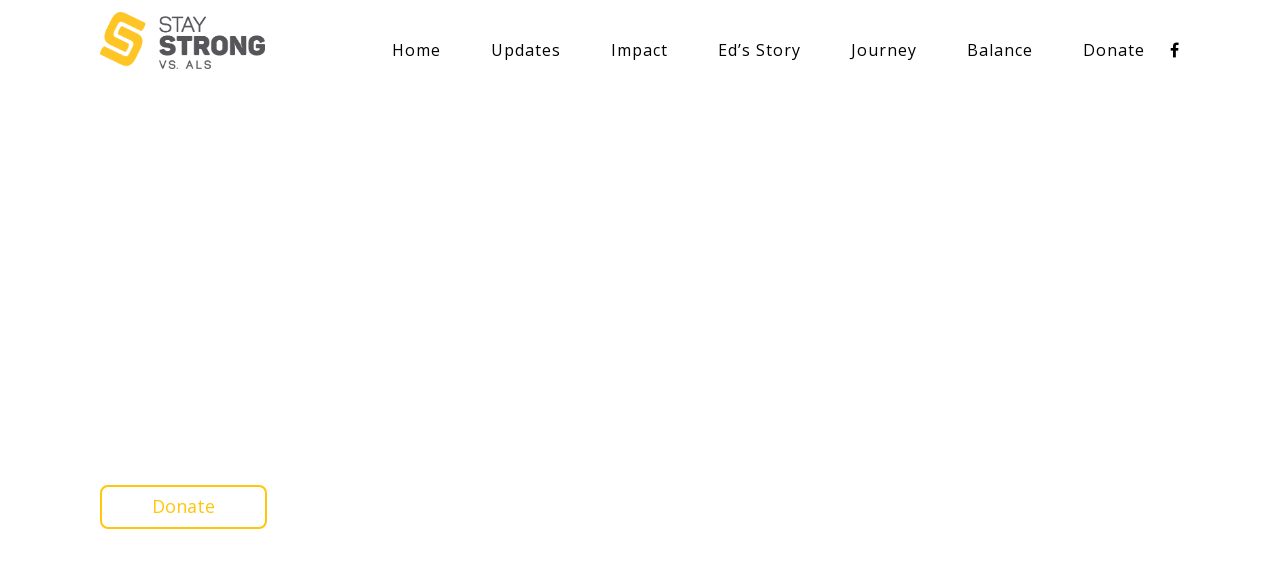

--- FILE ---
content_type: text/html; charset=UTF-8
request_url: https://staystrongvsals.com/
body_size: 17002
content:
<!DOCTYPE HTML><html lang="en-US">

<head>
<meta charset="UTF-8" />
<link rel="profile" href="http://gmpg.org/xfn/11" />
<meta name='robots' content='index, follow, max-image-preview:large, max-snippet:-1, max-video-preview:-1' />
	<style>img:is([sizes="auto" i], [sizes^="auto," i]) { contain-intrinsic-size: 3000px 1500px }</style>
	
	<!-- This site is optimized with the Yoast SEO plugin v26.7 - https://yoast.com/wordpress/plugins/seo/ -->
	<title>Home</title>
	<meta name="description" content="Joining the ALS fight by raising awareness and securing needed funding to support collaborative and dedicated institutions in search of a cure." />
	<link rel="canonical" href="https://staystrongvsals.com/" />
	<meta property="og:locale" content="en_US" />
	<meta property="og:type" content="website" />
	<meta property="og:title" content="Stay Strong vs. ALS" />
	<meta property="og:description" content="Joining the ALS fight by raising awareness and securing needed funding to support collaborative and dedicated institutions in search of a cure." />
	<meta property="og:url" content="https://staystrongvsals.com/" />
	<meta property="og:site_name" content="ALS" />
	<meta property="article:modified_time" content="2025-02-04T20:23:58+00:00" />
	<meta property="og:image" content="https://staystrongvsals.com/wp-content/uploads/2016/02/als_logo_facebook.png" />
	<meta property="og:image:width" content="1200" />
	<meta property="og:image:height" content="628" />
	<meta property="og:image:type" content="image/png" />
	<meta name="twitter:card" content="summary_large_image" />
	<meta name="twitter:title" content="Stay Strong vs. ALS" />
	<meta name="twitter:description" content="Joining the ALS fight by raising awareness and securing needed funding to support collaborative and dedicated institutions in search of a cure." />
	<meta name="twitter:image" content="https://staystrongvsals.com/wp-content/uploads/2016/02/als_logo_facebook.png" />
	<script type="application/ld+json" class="yoast-schema-graph">{"@context":"https://schema.org","@graph":[{"@type":"WebPage","@id":"https://staystrongvsals.com/","url":"https://staystrongvsals.com/","name":"Home","isPartOf":{"@id":"https://staystrongvsals.com/#website"},"about":{"@id":"https://staystrongvsals.com/#organization"},"datePublished":"2019-06-17T14:24:54+00:00","dateModified":"2025-02-04T20:23:58+00:00","description":"Joining the ALS fight by raising awareness and securing needed funding to support collaborative and dedicated institutions in search of a cure.","breadcrumb":{"@id":"https://staystrongvsals.com/#breadcrumb"},"inLanguage":"en-US","potentialAction":[{"@type":"ReadAction","target":["https://staystrongvsals.com/"]}]},{"@type":"BreadcrumbList","@id":"https://staystrongvsals.com/#breadcrumb","itemListElement":[{"@type":"ListItem","position":1,"name":"Home"}]},{"@type":"WebSite","@id":"https://staystrongvsals.com/#website","url":"https://staystrongvsals.com/","name":"ALS","description":"Finding a Cure","publisher":{"@id":"https://staystrongvsals.com/#organization"},"potentialAction":[{"@type":"SearchAction","target":{"@type":"EntryPoint","urlTemplate":"https://staystrongvsals.com/?s={search_term_string}"},"query-input":{"@type":"PropertyValueSpecification","valueRequired":true,"valueName":"search_term_string"}}],"inLanguage":"en-US"},{"@type":"Organization","@id":"https://staystrongvsals.com/#organization","name":"Stay Strong VS ALS","url":"https://staystrongvsals.com/","logo":{"@type":"ImageObject","inLanguage":"en-US","@id":"https://staystrongvsals.com/#/schema/logo/image/","url":"https://staystrongvsals.com/wp-content/uploads/2016/02/als_logo.png","contentUrl":"https://staystrongvsals.com/wp-content/uploads/2016/02/als_logo.png","width":488,"height":169,"caption":"Stay Strong VS ALS"},"image":{"@id":"https://staystrongvsals.com/#/schema/logo/image/"}}]}</script>
	<!-- / Yoast SEO plugin. -->


<link rel='dns-prefetch' href='//fonts.googleapis.com' />
<script type="text/javascript">
/* <![CDATA[ */
window._wpemojiSettings = {"baseUrl":"https:\/\/s.w.org\/images\/core\/emoji\/16.0.1\/72x72\/","ext":".png","svgUrl":"https:\/\/s.w.org\/images\/core\/emoji\/16.0.1\/svg\/","svgExt":".svg","source":{"concatemoji":"https:\/\/staystrongvsals.com\/wp-includes\/js\/wp-emoji-release.min.js?ver=6.8.3"}};
/*! This file is auto-generated */
!function(s,n){var o,i,e;function c(e){try{var t={supportTests:e,timestamp:(new Date).valueOf()};sessionStorage.setItem(o,JSON.stringify(t))}catch(e){}}function p(e,t,n){e.clearRect(0,0,e.canvas.width,e.canvas.height),e.fillText(t,0,0);var t=new Uint32Array(e.getImageData(0,0,e.canvas.width,e.canvas.height).data),a=(e.clearRect(0,0,e.canvas.width,e.canvas.height),e.fillText(n,0,0),new Uint32Array(e.getImageData(0,0,e.canvas.width,e.canvas.height).data));return t.every(function(e,t){return e===a[t]})}function u(e,t){e.clearRect(0,0,e.canvas.width,e.canvas.height),e.fillText(t,0,0);for(var n=e.getImageData(16,16,1,1),a=0;a<n.data.length;a++)if(0!==n.data[a])return!1;return!0}function f(e,t,n,a){switch(t){case"flag":return n(e,"\ud83c\udff3\ufe0f\u200d\u26a7\ufe0f","\ud83c\udff3\ufe0f\u200b\u26a7\ufe0f")?!1:!n(e,"\ud83c\udde8\ud83c\uddf6","\ud83c\udde8\u200b\ud83c\uddf6")&&!n(e,"\ud83c\udff4\udb40\udc67\udb40\udc62\udb40\udc65\udb40\udc6e\udb40\udc67\udb40\udc7f","\ud83c\udff4\u200b\udb40\udc67\u200b\udb40\udc62\u200b\udb40\udc65\u200b\udb40\udc6e\u200b\udb40\udc67\u200b\udb40\udc7f");case"emoji":return!a(e,"\ud83e\udedf")}return!1}function g(e,t,n,a){var r="undefined"!=typeof WorkerGlobalScope&&self instanceof WorkerGlobalScope?new OffscreenCanvas(300,150):s.createElement("canvas"),o=r.getContext("2d",{willReadFrequently:!0}),i=(o.textBaseline="top",o.font="600 32px Arial",{});return e.forEach(function(e){i[e]=t(o,e,n,a)}),i}function t(e){var t=s.createElement("script");t.src=e,t.defer=!0,s.head.appendChild(t)}"undefined"!=typeof Promise&&(o="wpEmojiSettingsSupports",i=["flag","emoji"],n.supports={everything:!0,everythingExceptFlag:!0},e=new Promise(function(e){s.addEventListener("DOMContentLoaded",e,{once:!0})}),new Promise(function(t){var n=function(){try{var e=JSON.parse(sessionStorage.getItem(o));if("object"==typeof e&&"number"==typeof e.timestamp&&(new Date).valueOf()<e.timestamp+604800&&"object"==typeof e.supportTests)return e.supportTests}catch(e){}return null}();if(!n){if("undefined"!=typeof Worker&&"undefined"!=typeof OffscreenCanvas&&"undefined"!=typeof URL&&URL.createObjectURL&&"undefined"!=typeof Blob)try{var e="postMessage("+g.toString()+"("+[JSON.stringify(i),f.toString(),p.toString(),u.toString()].join(",")+"));",a=new Blob([e],{type:"text/javascript"}),r=new Worker(URL.createObjectURL(a),{name:"wpTestEmojiSupports"});return void(r.onmessage=function(e){c(n=e.data),r.terminate(),t(n)})}catch(e){}c(n=g(i,f,p,u))}t(n)}).then(function(e){for(var t in e)n.supports[t]=e[t],n.supports.everything=n.supports.everything&&n.supports[t],"flag"!==t&&(n.supports.everythingExceptFlag=n.supports.everythingExceptFlag&&n.supports[t]);n.supports.everythingExceptFlag=n.supports.everythingExceptFlag&&!n.supports.flag,n.DOMReady=!1,n.readyCallback=function(){n.DOMReady=!0}}).then(function(){return e}).then(function(){var e;n.supports.everything||(n.readyCallback(),(e=n.source||{}).concatemoji?t(e.concatemoji):e.wpemoji&&e.twemoji&&(t(e.twemoji),t(e.wpemoji)))}))}((window,document),window._wpemojiSettings);
/* ]]> */
</script>


<!-- Stylesheets -->
<link rel='stylesheet' id='headway-general-https-css' href='https://staystrongvsals.com/wp-content/uploads/headway/cache/general-https-eedef49.css?ver=6.8.3' type='text/css' media='all' />
<link rel='stylesheet' id='headway-layout-front_page-https-css' href='https://staystrongvsals.com/wp-content/uploads/headway/cache/layout-front_page-https-fd065f2.css?ver=6.8.3' type='text/css' media='all' />
<link rel='stylesheet' id='headway-responsive-grid-https-css' href='https://staystrongvsals.com/wp-content/uploads/headway/cache/responsive-grid-https-d2119e4.css?ver=6.8.3' type='text/css' media='all' />
<link rel='stylesheet' id='pmb_common-css' href='https://staystrongvsals.com/wp-content/plugins/print-my-blog/assets/styles/pmb-common.css?ver=1767732587' type='text/css' media='all' />
<style id='wp-emoji-styles-inline-css' type='text/css'>

	img.wp-smiley, img.emoji {
		display: inline !important;
		border: none !important;
		box-shadow: none !important;
		height: 1em !important;
		width: 1em !important;
		margin: 0 0.07em !important;
		vertical-align: -0.1em !important;
		background: none !important;
		padding: 0 !important;
	}
</style>
<link rel='stylesheet' id='wp-block-library-css' href='https://staystrongvsals.com/wp-includes/css/dist/block-library/style.min.css?ver=6.8.3' type='text/css' media='all' />
<style id='classic-theme-styles-inline-css' type='text/css'>
/*! This file is auto-generated */
.wp-block-button__link{color:#fff;background-color:#32373c;border-radius:9999px;box-shadow:none;text-decoration:none;padding:calc(.667em + 2px) calc(1.333em + 2px);font-size:1.125em}.wp-block-file__button{background:#32373c;color:#fff;text-decoration:none}
</style>
<link rel='stylesheet' id='pmb-select2-css' href='https://staystrongvsals.com/wp-content/plugins/print-my-blog/assets/styles/libs/select2.min.css?ver=4.0.6' type='text/css' media='all' />
<link rel='stylesheet' id='pmb-jquery-ui-css' href='https://staystrongvsals.com/wp-content/plugins/print-my-blog/assets/styles/libs/jquery-ui/jquery-ui.min.css?ver=1.11.4' type='text/css' media='all' />
<link rel='stylesheet' id='pmb-setup-page-css' href='https://staystrongvsals.com/wp-content/plugins/print-my-blog/assets/styles/setup-page.css?ver=1767732587' type='text/css' media='all' />
<link rel='stylesheet' id='ff-google-fonts-css' href='//fonts.googleapis.com/css?family=Raleway%3A400%2C500%2C700&#038;ver=071120180241' type='text/css' media='all' />
<link rel='stylesheet' id='ff-shortcodes-css' href='https://staystrongvsals.com/wp-content/plugins/fruitful-shortcodes/fruitful-shortcodes-2.0.0/assets/css/front.css?ver=071120180241' type='text/css' media='all' />
<link rel='stylesheet' id='ff-fruitful_alert-css' href='https://staystrongvsals.com/wp-content/plugins/fruitful-shortcodes/fruitful-shortcodes-2.0.0//assets/shared/fruitful_alert/css/styles.css?ver=071120180241' type='text/css' media='all' />
<link rel='stylesheet' id='ff-fruitful_btn-css' href='https://staystrongvsals.com/wp-content/plugins/fruitful-shortcodes/fruitful-shortcodes-2.0.0//assets/shared/fruitful_btn/css/styles.css?ver=071120180241' type='text/css' media='all' />
<link rel='stylesheet' id='ff-fruitful_dbox-css' href='https://staystrongvsals.com/wp-content/plugins/fruitful-shortcodes/fruitful-shortcodes-2.0.0//assets/shared/fruitful_dbox/css/styles.css?ver=071120180241' type='text/css' media='all' />
<link rel='stylesheet' id='ff-fruitful_pbar-css' href='https://staystrongvsals.com/wp-content/plugins/fruitful-shortcodes/fruitful-shortcodes-2.0.0//assets/shared/fruitful_pbar/css/styles.css?ver=071120180241' type='text/css' media='all' />
<link rel='stylesheet' id='ff-shortcodes-grid-css' href='https://staystrongvsals.com/wp-content/plugins/fruitful-shortcodes/fruitful-shortcodes-2.0.0/assets/libs/bootstrap/bootstrap-grid.min.css?ver=071120180241' type='text/css' media='all' />
<link rel='stylesheet' id='ff-fruitful_recent_posts-css' href='https://staystrongvsals.com/wp-content/plugins/fruitful-shortcodes/fruitful-shortcodes-2.0.0//assets/shared/fruitful_recent_posts/css/styles.css?ver=071120180241' type='text/css' media='all' />
<link rel='stylesheet' id='slick-css' href='https://staystrongvsals.com/wp-content/plugins/fruitful-shortcodes/fruitful-shortcodes-2.0.0/assets/libs/slick/slick.css?ver=071120180241' type='text/css' media='all' />
<link rel='stylesheet' id='ff-fruitful_recent_posts_slider-css' href='https://staystrongvsals.com/wp-content/plugins/fruitful-shortcodes/fruitful-shortcodes-2.0.0//assets/shared/fruitful_recent_posts_slider/css/styles.css?ver=071120180241' type='text/css' media='all' />
<link rel='stylesheet' id='ff-fruitful_tabs-css' href='https://staystrongvsals.com/wp-content/plugins/fruitful-shortcodes/fruitful-shortcodes-2.0.0//assets/shared/fruitful_tabs/css/styles.css?ver=071120180241' type='text/css' media='all' />
<style id='global-styles-inline-css' type='text/css'>
:root{--wp--preset--aspect-ratio--square: 1;--wp--preset--aspect-ratio--4-3: 4/3;--wp--preset--aspect-ratio--3-4: 3/4;--wp--preset--aspect-ratio--3-2: 3/2;--wp--preset--aspect-ratio--2-3: 2/3;--wp--preset--aspect-ratio--16-9: 16/9;--wp--preset--aspect-ratio--9-16: 9/16;--wp--preset--color--black: #000000;--wp--preset--color--cyan-bluish-gray: #abb8c3;--wp--preset--color--white: #ffffff;--wp--preset--color--pale-pink: #f78da7;--wp--preset--color--vivid-red: #cf2e2e;--wp--preset--color--luminous-vivid-orange: #ff6900;--wp--preset--color--luminous-vivid-amber: #fcb900;--wp--preset--color--light-green-cyan: #7bdcb5;--wp--preset--color--vivid-green-cyan: #00d084;--wp--preset--color--pale-cyan-blue: #8ed1fc;--wp--preset--color--vivid-cyan-blue: #0693e3;--wp--preset--color--vivid-purple: #9b51e0;--wp--preset--gradient--vivid-cyan-blue-to-vivid-purple: linear-gradient(135deg,rgba(6,147,227,1) 0%,rgb(155,81,224) 100%);--wp--preset--gradient--light-green-cyan-to-vivid-green-cyan: linear-gradient(135deg,rgb(122,220,180) 0%,rgb(0,208,130) 100%);--wp--preset--gradient--luminous-vivid-amber-to-luminous-vivid-orange: linear-gradient(135deg,rgba(252,185,0,1) 0%,rgba(255,105,0,1) 100%);--wp--preset--gradient--luminous-vivid-orange-to-vivid-red: linear-gradient(135deg,rgba(255,105,0,1) 0%,rgb(207,46,46) 100%);--wp--preset--gradient--very-light-gray-to-cyan-bluish-gray: linear-gradient(135deg,rgb(238,238,238) 0%,rgb(169,184,195) 100%);--wp--preset--gradient--cool-to-warm-spectrum: linear-gradient(135deg,rgb(74,234,220) 0%,rgb(151,120,209) 20%,rgb(207,42,186) 40%,rgb(238,44,130) 60%,rgb(251,105,98) 80%,rgb(254,248,76) 100%);--wp--preset--gradient--blush-light-purple: linear-gradient(135deg,rgb(255,206,236) 0%,rgb(152,150,240) 100%);--wp--preset--gradient--blush-bordeaux: linear-gradient(135deg,rgb(254,205,165) 0%,rgb(254,45,45) 50%,rgb(107,0,62) 100%);--wp--preset--gradient--luminous-dusk: linear-gradient(135deg,rgb(255,203,112) 0%,rgb(199,81,192) 50%,rgb(65,88,208) 100%);--wp--preset--gradient--pale-ocean: linear-gradient(135deg,rgb(255,245,203) 0%,rgb(182,227,212) 50%,rgb(51,167,181) 100%);--wp--preset--gradient--electric-grass: linear-gradient(135deg,rgb(202,248,128) 0%,rgb(113,206,126) 100%);--wp--preset--gradient--midnight: linear-gradient(135deg,rgb(2,3,129) 0%,rgb(40,116,252) 100%);--wp--preset--font-size--small: 13px;--wp--preset--font-size--medium: 20px;--wp--preset--font-size--large: 36px;--wp--preset--font-size--x-large: 42px;--wp--preset--spacing--20: 0.44rem;--wp--preset--spacing--30: 0.67rem;--wp--preset--spacing--40: 1rem;--wp--preset--spacing--50: 1.5rem;--wp--preset--spacing--60: 2.25rem;--wp--preset--spacing--70: 3.38rem;--wp--preset--spacing--80: 5.06rem;--wp--preset--shadow--natural: 6px 6px 9px rgba(0, 0, 0, 0.2);--wp--preset--shadow--deep: 12px 12px 50px rgba(0, 0, 0, 0.4);--wp--preset--shadow--sharp: 6px 6px 0px rgba(0, 0, 0, 0.2);--wp--preset--shadow--outlined: 6px 6px 0px -3px rgba(255, 255, 255, 1), 6px 6px rgba(0, 0, 0, 1);--wp--preset--shadow--crisp: 6px 6px 0px rgba(0, 0, 0, 1);}:where(.is-layout-flex){gap: 0.5em;}:where(.is-layout-grid){gap: 0.5em;}body .is-layout-flex{display: flex;}.is-layout-flex{flex-wrap: wrap;align-items: center;}.is-layout-flex > :is(*, div){margin: 0;}body .is-layout-grid{display: grid;}.is-layout-grid > :is(*, div){margin: 0;}:where(.wp-block-columns.is-layout-flex){gap: 2em;}:where(.wp-block-columns.is-layout-grid){gap: 2em;}:where(.wp-block-post-template.is-layout-flex){gap: 1.25em;}:where(.wp-block-post-template.is-layout-grid){gap: 1.25em;}.has-black-color{color: var(--wp--preset--color--black) !important;}.has-cyan-bluish-gray-color{color: var(--wp--preset--color--cyan-bluish-gray) !important;}.has-white-color{color: var(--wp--preset--color--white) !important;}.has-pale-pink-color{color: var(--wp--preset--color--pale-pink) !important;}.has-vivid-red-color{color: var(--wp--preset--color--vivid-red) !important;}.has-luminous-vivid-orange-color{color: var(--wp--preset--color--luminous-vivid-orange) !important;}.has-luminous-vivid-amber-color{color: var(--wp--preset--color--luminous-vivid-amber) !important;}.has-light-green-cyan-color{color: var(--wp--preset--color--light-green-cyan) !important;}.has-vivid-green-cyan-color{color: var(--wp--preset--color--vivid-green-cyan) !important;}.has-pale-cyan-blue-color{color: var(--wp--preset--color--pale-cyan-blue) !important;}.has-vivid-cyan-blue-color{color: var(--wp--preset--color--vivid-cyan-blue) !important;}.has-vivid-purple-color{color: var(--wp--preset--color--vivid-purple) !important;}.has-black-background-color{background-color: var(--wp--preset--color--black) !important;}.has-cyan-bluish-gray-background-color{background-color: var(--wp--preset--color--cyan-bluish-gray) !important;}.has-white-background-color{background-color: var(--wp--preset--color--white) !important;}.has-pale-pink-background-color{background-color: var(--wp--preset--color--pale-pink) !important;}.has-vivid-red-background-color{background-color: var(--wp--preset--color--vivid-red) !important;}.has-luminous-vivid-orange-background-color{background-color: var(--wp--preset--color--luminous-vivid-orange) !important;}.has-luminous-vivid-amber-background-color{background-color: var(--wp--preset--color--luminous-vivid-amber) !important;}.has-light-green-cyan-background-color{background-color: var(--wp--preset--color--light-green-cyan) !important;}.has-vivid-green-cyan-background-color{background-color: var(--wp--preset--color--vivid-green-cyan) !important;}.has-pale-cyan-blue-background-color{background-color: var(--wp--preset--color--pale-cyan-blue) !important;}.has-vivid-cyan-blue-background-color{background-color: var(--wp--preset--color--vivid-cyan-blue) !important;}.has-vivid-purple-background-color{background-color: var(--wp--preset--color--vivid-purple) !important;}.has-black-border-color{border-color: var(--wp--preset--color--black) !important;}.has-cyan-bluish-gray-border-color{border-color: var(--wp--preset--color--cyan-bluish-gray) !important;}.has-white-border-color{border-color: var(--wp--preset--color--white) !important;}.has-pale-pink-border-color{border-color: var(--wp--preset--color--pale-pink) !important;}.has-vivid-red-border-color{border-color: var(--wp--preset--color--vivid-red) !important;}.has-luminous-vivid-orange-border-color{border-color: var(--wp--preset--color--luminous-vivid-orange) !important;}.has-luminous-vivid-amber-border-color{border-color: var(--wp--preset--color--luminous-vivid-amber) !important;}.has-light-green-cyan-border-color{border-color: var(--wp--preset--color--light-green-cyan) !important;}.has-vivid-green-cyan-border-color{border-color: var(--wp--preset--color--vivid-green-cyan) !important;}.has-pale-cyan-blue-border-color{border-color: var(--wp--preset--color--pale-cyan-blue) !important;}.has-vivid-cyan-blue-border-color{border-color: var(--wp--preset--color--vivid-cyan-blue) !important;}.has-vivid-purple-border-color{border-color: var(--wp--preset--color--vivid-purple) !important;}.has-vivid-cyan-blue-to-vivid-purple-gradient-background{background: var(--wp--preset--gradient--vivid-cyan-blue-to-vivid-purple) !important;}.has-light-green-cyan-to-vivid-green-cyan-gradient-background{background: var(--wp--preset--gradient--light-green-cyan-to-vivid-green-cyan) !important;}.has-luminous-vivid-amber-to-luminous-vivid-orange-gradient-background{background: var(--wp--preset--gradient--luminous-vivid-amber-to-luminous-vivid-orange) !important;}.has-luminous-vivid-orange-to-vivid-red-gradient-background{background: var(--wp--preset--gradient--luminous-vivid-orange-to-vivid-red) !important;}.has-very-light-gray-to-cyan-bluish-gray-gradient-background{background: var(--wp--preset--gradient--very-light-gray-to-cyan-bluish-gray) !important;}.has-cool-to-warm-spectrum-gradient-background{background: var(--wp--preset--gradient--cool-to-warm-spectrum) !important;}.has-blush-light-purple-gradient-background{background: var(--wp--preset--gradient--blush-light-purple) !important;}.has-blush-bordeaux-gradient-background{background: var(--wp--preset--gradient--blush-bordeaux) !important;}.has-luminous-dusk-gradient-background{background: var(--wp--preset--gradient--luminous-dusk) !important;}.has-pale-ocean-gradient-background{background: var(--wp--preset--gradient--pale-ocean) !important;}.has-electric-grass-gradient-background{background: var(--wp--preset--gradient--electric-grass) !important;}.has-midnight-gradient-background{background: var(--wp--preset--gradient--midnight) !important;}.has-small-font-size{font-size: var(--wp--preset--font-size--small) !important;}.has-medium-font-size{font-size: var(--wp--preset--font-size--medium) !important;}.has-large-font-size{font-size: var(--wp--preset--font-size--large) !important;}.has-x-large-font-size{font-size: var(--wp--preset--font-size--x-large) !important;}
:where(.wp-block-post-template.is-layout-flex){gap: 1.25em;}:where(.wp-block-post-template.is-layout-grid){gap: 1.25em;}
:where(.wp-block-columns.is-layout-flex){gap: 2em;}:where(.wp-block-columns.is-layout-grid){gap: 2em;}
:root :where(.wp-block-pullquote){font-size: 1.5em;line-height: 1.6;}
</style>
<link rel='stylesheet' id='contact-form-7-css' href='https://staystrongvsals.com/wp-content/plugins/contact-form-7/includes/css/styles.css?ver=6.1.4' type='text/css' media='all' />
<link rel='stylesheet' id='hamburger.css-css' href='https://staystrongvsals.com/wp-content/plugins/wp-responsive-menu/assets/css/wpr-hamburger.css?ver=3.2.1' type='text/css' media='all' />
<link rel='stylesheet' id='wprmenu.css-css' href='https://staystrongvsals.com/wp-content/plugins/wp-responsive-menu/assets/css/wprmenu.css?ver=3.2.1' type='text/css' media='all' />
<style id='wprmenu.css-inline-css' type='text/css'>
@media only screen and ( max-width: 1024px ) {html body div.wprm-wrapper {overflow: scroll;}#wprmenu_bar {background-image: url();background-size: cover ;background-repeat: repeat;}#wprmenu_bar {background-color: #ffffff;}html body div#mg-wprm-wrap .wpr_submit .icon.icon-search {color: #FFFFFF;}#wprmenu_bar .menu_title,#wprmenu_bar .wprmenu_icon_menu,#wprmenu_bar .menu_title a {color: #555555;}#wprmenu_bar .menu_title a {font-size: 20px;font-weight: normal;}#mg-wprm-wrap li.menu-item a {font-size: 15px;text-transform: uppercase;font-weight: normal;}#mg-wprm-wrap li.menu-item-has-children ul.sub-menu a {font-size: 15px;text-transform: uppercase;font-weight: normal;}#mg-wprm-wrap li.current-menu-item > a {background: #d53f3f;}#mg-wprm-wrap li.current-menu-item > a,#mg-wprm-wrap li.current-menu-item span.wprmenu_icon{color: #FFFFFF !important;}#mg-wprm-wrap {background-color: #ffffff;}.cbp-spmenu-push-toright,.cbp-spmenu-push-toright .mm-slideout {left: 55% ;}.cbp-spmenu-push-toleft {left: -55% ;}#mg-wprm-wrap.cbp-spmenu-right,#mg-wprm-wrap.cbp-spmenu-left,#mg-wprm-wrap.cbp-spmenu-right.custom,#mg-wprm-wrap.cbp-spmenu-left.custom,.cbp-spmenu-vertical {width: 55%;max-width: 400px;}#mg-wprm-wrap ul#wprmenu_menu_ul li.menu-item a,div#mg-wprm-wrap ul li span.wprmenu_icon {color: #555555;}#mg-wprm-wrap ul#wprmenu_menu_ul li.menu-item:valid ~ a{color: #FFFFFF;}#mg-wprm-wrap ul#wprmenu_menu_ul li.menu-item a:hover {background: #d53f3f;color: #ffc50c !important;}div#mg-wprm-wrap ul>li:hover>span.wprmenu_icon {color: #ffc50c !important;}.wprmenu_bar .hamburger-inner,.wprmenu_bar .hamburger-inner::before,.wprmenu_bar .hamburger-inner::after {background: #555555;}.wprmenu_bar .hamburger:hover .hamburger-inner,.wprmenu_bar .hamburger:hover .hamburger-inner::before,.wprmenu_bar .hamburger:hover .hamburger-inner::after {background: #FFFFFF;}#wprmenu_menu,#wprmenu_menu ul,#wprmenu_menu li,.wprmenu_no_border_bottom {border-bottom:none;}#wprmenu_menu.wprmenu_levels ul li ul {border-top:none;}#wprmenu_menu.left {width:55%;left: -55%;right: auto;}#wprmenu_menu.right {width:55%;right: -55%;left: auto;}.wprmenu_bar .hamburger {float: right;}.wprmenu_bar #custom_menu_icon.hamburger {top: 0px;right: 0px;float: right;background-color: #CCCCCC;}html body div#wprmenu_bar {height : px;}#mg-wprm-wrap.cbp-spmenu-left,#mg-wprm-wrap.cbp-spmenu-right,#mg-widgetmenu-wrap.cbp-spmenu-widget-left,#mg-widgetmenu-wrap.cbp-spmenu-widget-right {top: px !important;}.main-menu{ display: none !important; }.wpr_custom_menu #custom_menu_icon {display: block;}html { padding-top: 42px !important; }#wprmenu_bar,#mg-wprm-wrap { display: block; }div#wpadminbar { position: fixed; }}
</style>
<link rel='stylesheet' id='wpr_icons-css' href='https://staystrongvsals.com/wp-content/plugins/wp-responsive-menu/inc/assets/icons/wpr-icons.css?ver=3.2.1' type='text/css' media='all' />
<link rel='stylesheet' id='js_composer_front-css' href='https://staystrongvsals.com/wp-content/plugins/js_composer/assets/css/js_composer.min.css?ver=5.1.1' type='text/css' media='all' />
<link rel="stylesheet" type="text/css" media="all" href="https://staystrongvsals.com/wp-content/themes/headway-ideation/style.css" />

<!-- Scripts -->
<script type="text/javascript" src="https://staystrongvsals.com/wp-includes/js/jquery/jquery.min.js?ver=3.7.1" id="jquery-core-js"></script>
<script type="text/javascript" src="https://staystrongvsals.com/wp-includes/js/jquery/jquery-migrate.min.js?ver=3.4.1" id="jquery-migrate-js"></script>
<script type="text/javascript" src="https://staystrongvsals.com/wp-content/themes/headway/library/media/js/jquery.fitvids.js?ver=6.8.3" id="fitvids-js"></script>
<script type="text/javascript" src="https://staystrongvsals.com/wp-content/uploads/headway/cache/responsive-grid-js-https-e6e6939.js?ver=6.8.3" id="headway-responsive-grid-js-https-js"></script>
<script type="text/javascript" src="https://staystrongvsals.com/wp-content/plugins/wp-responsive-menu/assets/js/modernizr.custom.js?ver=3.2.1" id="modernizr-js"></script>
<script type="text/javascript" src="https://staystrongvsals.com/wp-content/plugins/wp-responsive-menu/assets/js/touchSwipe.js?ver=3.2.1" id="touchSwipe-js"></script>
<script type="text/javascript" id="wprmenu.js-js-extra">
/* <![CDATA[ */
var wprmenu = {"zooming":"yes","from_width":"1024","push_width":"400","menu_width":"55","parent_click":"yes","swipe":"no","enable_overlay":"","wprmenuDemoId":""};
/* ]]> */
</script>
<script type="text/javascript" src="https://staystrongvsals.com/wp-content/plugins/wp-responsive-menu/assets/js/wprmenu.js?ver=3.2.1" id="wprmenu.js-js"></script>
<script type="text/javascript" src="https://staystrongvsals.com/wp-content/themes/headway/library/blocks/navigation/js/selectnav.js?ver=6.8.3" id="headway-selectnav-js"></script>
<script type="text/javascript" src="https://staystrongvsals.com/wp-content/uploads/headway/cache/block-dynamic-js-layout-front_page-https-aec1f50.js?ver=6.8.3" id="block-dynamic-js-layout-front_page-js"></script>

<!--[if lt IE 9]>
<script src="https://staystrongvsals.com/wp-content/themes/headway/library/media/js/html5shiv.js"></script>
<![endif]-->

<!--[if lt IE 8]>
<script src="https://staystrongvsals.com/wp-content/themes/headway/library/media/js/ie8.js"></script>
<![endif]-->

<link rel="stylesheet" href="https://maxcdn.bootstrapcdn.com/font-awesome/4.5.0/css/font-awesome.min.css">

<!-- Extras -->
<link rel="alternate" type="application/rss+xml" href="https://staystrongvsals.com/feed/" title="ALS" />
<link rel="pingback" href="https://staystrongvsals.com/xmlrpc.php" />
	<meta name="viewport" content="width=device-width, minimum-scale=1.0, maximum-scale=1.0" />
<link rel="alternate" type="application/rss+xml" title="ALS &raquo; Feed" href="https://staystrongvsals.com/feed/" />
<link rel="alternate" type="application/rss+xml" title="ALS &raquo; Comments Feed" href="https://staystrongvsals.com/comments/feed/" />


<!-- Favicon -->
<link rel="shortcut icon" type="image/ico" href="https://staystrongvsals.com/wp-content/uploads/2017/10/favicon-new.png" />


<link rel="https://api.w.org/" href="https://staystrongvsals.com/wp-json/" /><link rel="alternate" title="JSON" type="application/json" href="https://staystrongvsals.com/wp-json/wp/v2/pages/734" /><link rel="EditURI" type="application/rsd+xml" title="RSD" href="https://staystrongvsals.com/xmlrpc.php?rsd" />
<link rel='shortlink' href='https://staystrongvsals.com/' />
<link rel="alternate" title="oEmbed (JSON)" type="application/json+oembed" href="https://staystrongvsals.com/wp-json/oembed/1.0/embed?url=https%3A%2F%2Fstaystrongvsals.com%2F" />
<link rel="alternate" title="oEmbed (XML)" type="text/xml+oembed" href="https://staystrongvsals.com/wp-json/oembed/1.0/embed?url=https%3A%2F%2Fstaystrongvsals.com%2F&#038;format=xml" />
<meta name="generator" content="Powered by Visual Composer - drag and drop page builder for WordPress."/>
<!--[if lte IE 9]><link rel="stylesheet" type="text/css" href="https://staystrongvsals.com/wp-content/plugins/js_composer/assets/css/vc_lte_ie9.min.css" media="screen"><![endif]--><style type="text/css" data-type="vc_shortcodes-custom-css">.vc_custom_1455043962671{background-image: url(https://staystrongvsals.com/wp-content/uploads/2016/02/EdRapp_1R1-1.jpg?id=36) !important;background-position: center !important;background-repeat: no-repeat !important;background-size: cover !important;}.vc_custom_1454705622796{padding-top: 75px !important;padding-bottom: 75px !important;background-color: #ffc60b !important;}.vc_custom_1560784084269{background-image: url(https://staystrongvsals.com/wp-content/uploads/2019/06/update-bg-new.jpg?id=750) !important;background-position: center !important;background-repeat: no-repeat !important;background-size: cover !important;}.vc_custom_1565118958015{padding-top: 100px !important;padding-bottom: 100px !important;background-position: center !important;background-repeat: no-repeat !important;background-size: cover !important;}.vc_custom_1455065032109{padding-top: 0px !important;padding-bottom: 0px !important;background-color: #ffffff !important;}.vc_custom_1455217967095{background-image: url(https://staystrongvsals.com/wp-content/uploads/2016/02/als_road.jpg?id=167) !important;background-position: center !important;background-repeat: no-repeat !important;background-size: cover !important;}.vc_custom_1455221777910{padding-top: 50px !important;padding-right: 5% !important;padding-bottom: 50px !important;padding-left: 5% !important;background-color: #ffc60b !important;}.vc_custom_1560781492701{padding-top: 100px !important;padding-bottom: 125px !important;}.vc_custom_1610044137268{padding-top: 100px !important;padding-bottom: 100px !important;}.vc_custom_1738695645264{padding-top: 75px !important;padding-left: 25px !important;}.vc_custom_1642095105543{padding-top: 100px !important;padding-bottom: 100px !important;}.vc_custom_1579702494079{padding-top: 50px !important;}</style><noscript><style type="text/css"> .wpb_animate_when_almost_visible { opacity: 1; }</style></noscript>
</head>

<body class="home wp-singular page-template-default page page-id-734 wp-theme-headway wp-child-theme-headway-ideation custom responsive-grid-enabled responsive-grid-active pageid-734 page-slug-home layout-front_page layout-using-front_page wpb-js-composer js-comp-ver-5.1.1 vc_responsive" itemscope itemtype="http://schema.org/WebPage">


<div id="whitewrap">


<div id="wrapper-w3o56b4e082aa582" class="wrapper wrapper-fluid wrapper-fixed-grid grid-fluid-24-20-20 responsive-grid wrapper-first main-menu" data-alias="main header">

<div class="grid-container clearfix">

<section class="row row-1">

<section class="column column-1 grid-left-0 grid-width-5">
<aside id="block-bt756b4e082ab4a7" class="logo-widget block block-type-widget-area block-fluid-height" data-alias="Logo" itemscope="" itemtype="http://schema.org/WPSideBar">
<div class="block-content">
<ul class="widget-area"><li id="text-2" class="widget widget_text">
			<div class="textwidget"><div class="logo"><a href="/home/"><img src="/wp-content/uploads/2017/10/stay-strong-logo-new.png" alt="ALS Logo" /></a></div></div>
		</li>
</ul>
</div>

</aside>

</section>

<section class="column column-2 grid-left-0 grid-width-19">
<nav id="block-brq56b4e082aad32" class="block block-type-navigation block-fluid-height" data-alias="Main Menu" itemscope="" itemtype="http://schema.org/SiteNavigationElement">
<div class="block-content">
<div class="nav-horizontal nav-align-left"><ul id="menu-main-menu" class="menu"><li id="menu-item-119" class="menu-item menu-item-type-custom menu-item-object-custom menu-item-119"><a href="https://staystrongvsals.com/home/#home">Home</a></li>
<li id="menu-item-242" class="menu-item menu-item-type-post_type menu-item-object-page menu-item-242"><a href="https://staystrongvsals.com/updates/">Updates</a></li>
<li id="menu-item-793" class="menu-item menu-item-type-custom menu-item-object-custom menu-item-793"><a href="https://staystrongvsals.com/home/#impact">Impact</a></li>
<li id="menu-item-114" class="menu-item menu-item-type-custom menu-item-object-custom menu-item-114"><a href="https://staystrongvsals.com/home/#story">Ed&#8217;s Story</a></li>
<li id="menu-item-115" class="menu-item menu-item-type-custom menu-item-object-custom menu-item-115"><a href="https://staystrongvsals.com/home/#journey">Journey</a></li>
<li id="menu-item-286" class="menu-item menu-item-type-post_type menu-item-object-page menu-item-286"><a href="https://staystrongvsals.com/balance/">Balance</a></li>
<li id="menu-item-118" class="menu-item menu-item-type-custom menu-item-object-custom menu-item-118"><a href="https://staystrongvsals.com/home/#donate">Donate</a></li>
<li id="menu-item-655" class="menu-item menu-item-type-custom menu-item-object-custom menu-item-655"><a target="_blank" href="https://www.facebook.com/staystrongvsals/"><i class="fa fa-facebook"></i></a></li>
</ul></div>
</div>

</nav>

</section>

</section>


</div>

</div>

<div id="wrapper-wtm56b4e04bbcbd7" class="wrapper wrapper-fluid wrapper-fixed-grid grid-fluid-24-20-20 responsive-grid" data-alias="main content">

<div class="grid-container clearfix">

<section class="row row-1">

<section class="column column-1 grid-left-0 grid-width-24">
<div id="block-bgn56b4e04bbd29c" class="block block-type-content block-fluid-height" data-alias="Main Content">
<div class="block-content">
<div class="loop"><article id="post-734" class="post-734 page type-page status-publish hentry author-pathosethos " itemscope itemtype="http://schema.org/CreativeWork"><div class="entry-content" itemprop="text"><div id="home" class="vc_row wpb_row vc_row-fluid vc_custom_1455043962671 vc_row-has-fill"><div class="wpb_column vc_column_container vc_col-sm-12"><div class="vc_column-inner "><div class="wpb_wrapper"><div class="vc_row wpb_row vc_inner vc_row-fluid contain"><div class="wpb_column vc_column_container vc_col-sm-8"><div class="vc_column-inner "><div class="wpb_wrapper">
	<div class="wpb_text_column wpb_content_element  vc_custom_1560781492701" >
		<div class="wpb_wrapper">
			<div class="banner">
<h1>Support those in search of a cure and bring better assistive technologies to those that suffer from the disease.</h1>
<p><a class="button yellow" href="#donate">Donate</a></p>
</div>

		</div>
	</div>
</div></div></div><div class="wpb_column vc_column_container vc_col-sm-4"><div class="vc_column-inner "><div class="wpb_wrapper"></div></div></div></div>
	<div class="wpb_text_column wpb_content_element " >
		<div class="wpb_wrapper">
			<p class="name">Ed Rapp, Stay Strong vs. ALS</p>

		</div>
	</div>
</div></div></div></div><div class="vc_row wpb_row vc_row-fluid yblock vc_custom_1454705622796 vc_row-has-fill"><div class="wpb_column vc_column_container vc_col-sm-12"><div class="vc_column-inner "><div class="wpb_wrapper"><div class="vc_row wpb_row vc_inner vc_row-fluid contain"><div class="wpb_column vc_column_container vc_col-sm-12"><div class="vc_column-inner "><div class="wpb_wrapper">
	<div class="wpb_text_column wpb_content_element " >
		<div class="wpb_wrapper">
			<h2>Our Mission</h2>
<p>Join the ALS fight by raising awareness and securing the funding needed to support those in search of a cure and bring better assistive technologies to those suffering from the disease.</p>

		</div>
	</div>
</div></div></div></div></div></div></div></div><div class="vc_row wpb_row vc_row-fluid story vc_custom_1560784084269 vc_row-has-fill"><div class="wpb_column vc_column_container vc_col-sm-12"><div class="vc_column-inner "><div class="wpb_wrapper"><div class="vc_row wpb_row vc_inner vc_row-fluid contain"><div class="left wpb_column vc_column_container vc_col-sm-6"><div class="vc_column-inner "><div class="wpb_wrapper">
	<div class="wpb_text_column wpb_content_element  vc_custom_1610044137268" >
		<div class="wpb_wrapper">
			<h2>Updates</h2>
<p>Since my ALS diagnosis in 2015, I provide periodic updates on my journey. I am not a daily blogger as you have other priorities and I am keeping busy. However, I do have a sense of obligation to keep those “in my corner” updated on life’s journey.</p>
<p>&nbsp;</p>
<p><a class="button grey" href="/updates">Read More</a></p>

		</div>
	</div>
</div></div></div><div class="right wpb_column vc_column_container vc_col-sm-6"><div class="vc_column-inner "><div class="wpb_wrapper"></div></div></div></div></div></div></div></div><div id="impact" class="vc_row wpb_row vc_row-fluid impact vc_custom_1565118958015 vc_row-has-fill"><div class="wpb_column vc_column_container vc_col-sm-12"><div class="vc_column-inner "><div class="wpb_wrapper"><div class="vc_row wpb_row vc_inner vc_row-fluid contain"><div class="left wpb_column vc_column_container vc_col-sm-6"><div class="vc_column-inner "><div class="wpb_wrapper">
	<div class="wpb_text_column wpb_content_element " >
		<div class="wpb_wrapper">
			<h2>Impact</h2>
<p data-pm-slice="1 1 &#091;&#093;">On an annual basis I’ll update the impact section to give you an understanding of the impact we are collectively having on this tough disease. This summarizes where we ended 2024 &#8211; we continued to make progress. The following three areas have remained my focus since our ALS journey started:</p>
<ul class="ak-ul">
<li aria-level="1">Support those in search of a cure</li>
<li aria-level="1">Bring better assistive technologies to those that suffer from the disease</li>
<li aria-level="1">Support my hometowns of Peoria, Illinois and Raleigh, North Carolina through participation in annual ALS Walks</li>
</ul>
<p>The pie chart outlines the impact StayStrong has had since its launch in 2016. The impact now exceeds the $19 million mark. This includes funds directly contributed to the areas of focus, combined with matches generated by our contributions.</p>
<p>While I expect this number to continue to grow, a good portion of contributions came from colleagues and friends after learning of my diagnosis. The top recipients of funds to date are Project Answer ALS and the OSF endowment.</p>
<p>The contribution that goes beyond the dollars is the gift of time, especially in my role with Answer ALS where I serve as the Chair of the Advisory Board and as part of the Packard Center Board and Executive Committee. However, one thing that remains clear to me is none of this is possible without the great support from so many of you.</p>

		</div>
	</div>
</div></div></div><div class="wpb_column vc_column_container vc_col-sm-6"><div class="vc_column-inner "><div class="wpb_wrapper">
	<div  class="wpb_single_image wpb_content_element vc_align_center  vc_custom_1738695645264">
		
		<figure class="wpb_wrapper vc_figure">
			<div class="vc_single_image-wrapper   vc_box_border_grey"><img fetchpriority="high" decoding="async" width="1607" height="1331" src="https://staystrongvsals.com/wp-content/uploads/2025/02/Impact-chart-2024.png" class="vc_single_image-img attachment-full" alt="" srcset="https://staystrongvsals.com/wp-content/uploads/2025/02/Impact-chart-2024.png 1607w, https://staystrongvsals.com/wp-content/uploads/2025/02/Impact-chart-2024-300x248.png 300w, https://staystrongvsals.com/wp-content/uploads/2025/02/Impact-chart-2024-1024x848.png 1024w, https://staystrongvsals.com/wp-content/uploads/2025/02/Impact-chart-2024-768x636.png 768w, https://staystrongvsals.com/wp-content/uploads/2025/02/Impact-chart-2024-1536x1272.png 1536w" sizes="(max-width: 1607px) 100vw, 1607px" /></div>
		</figure>
	</div>
</div></div></div></div></div></div></div></div><div id="story" class="vc_row wpb_row vc_row-fluid vc_custom_1455065032109 vc_row-has-fill"><div class="wpb_column vc_column_container vc_col-sm-12"><div class="vc_column-inner "><div class="wpb_wrapper"><div class="vc_row wpb_row vc_inner vc_row-fluid desktop"><div class="wpb_column vc_column_container vc_col-sm-12"><div class="vc_column-inner "><div class="wpb_wrapper">
	<div class="wpb_text_column wpb_content_element " >
		<div class="wpb_wrapper">
			<div id="tabs-container">
<ul class="tabs-menu">
<li class="current"><a href="#tab-1">Family</a></li>
<li><a href="#tab-2">Education</a></li>
<li><a href="#tab-3">Caterpillar Years</a></li>
<li><a href="#tab-4">Areas of Focus</a></li>
<li><a href="#tab-5">Balance</a></li>
<li><a href="#tab-6">Stay Strong</a></li>
</ul>
<div class="tab">
<div id="tab-1" class="tab-content">
<h2>Ed&#8217;s Story:</h2>
<h2 class="y">Family</h2>
<div id="share-buttons">

    <!-- Facebook -->
    <a href="http://www.facebook.com/sharer.php?u=https://staystrongvsals.com/" target="_blank" title="Share to Facebook" class="facebook minpop">
        <i class="fa fa-facebook" alt="Facebook"></i>
    </a>

    <!-- Twitter -->
    <a href="http://twitter.com/intent/tweet?text=Stay%20Strong%20vs%20ALS&url=https://staystrongvsals.com/" target="_blank"  title="Share to Twitter" class="twitter minpop">
        <i class="fa fa-twitter" alt="Twitter"></i>
    </a>
    
    <!-- LinkedIn -->
    <a href="http://www.linkedin.com/shareArticle?mini=true&url=https://staystrongvsals.com/" target="_blank" title="Share to LinkedIn" class="pinterest minpop">
        <i class="fa fa-linkedin" alt="LinkedIn"></i>
    </a>
    
    <!-- Google+ -->
    <a href="https://plus.google.com/share?url=https://staystrongvsals.com/" target="_blank"  title="Share to Google Plus" class="gplus minpop">
        <i class="fa fa-google-plus" alt="Google Plus"></i>
    </a>

    <!-- Email -->
    <a href="mailto:?Subject=Stay%20Strong%20vs.%20ALS&Body=Joining%20the%20ALS%20fight%20by%20raising%20awareness%20and%20securing%20needed%20funding%20to%20support%20collaborative%20and%20dedicated%20institutions%20in%20search%20of%20a%20cure.%20https://staystrongvsals.com/" title="Email this article" class=" ">
       <i class="fa fa-envelope" alt="Email"></i>
    </a>
     
    

</div><br />
I feel very fortunate to have been blessed with an incredible life. I’m one of seven kids. I have three older brothers and three younger sisters. As I always explained to my mom, I am the neglected middle child. Her response was always the same, “With seven kids, you are all neglected, get over it.” The reality is there was no neglect. I loved my life growing up. Yes, it was a bit overcrowded in a 2-bedroom, one bath house, but we had a warm place to sleep, plenty to eat, a strong faith, and we were loved. We are a family of strength and numbers. For Mom and Dad (who passed away in 2024), seven kids led to 23 grandchildren and more than 52 great grandchildren. At our family gatherings, it is a bit crowded, but everyone shows up. In leadership and life, showing up matters. My family is a big part of my support network.</p>
<div class="y quote">“Showing up matters”</div>
</div>
<div id="tab-2" class="tab-content">
<h2>Ed&#8217;s Story:</h2>
<h2 class="y">Education</h2>
<div id="share-buttons">

    <!-- Facebook -->
    <a href="http://www.facebook.com/sharer.php?u=https://staystrongvsals.com/" target="_blank" title="Share to Facebook" class="facebook minpop">
        <i class="fa fa-facebook" alt="Facebook"></i>
    </a>

    <!-- Twitter -->
    <a href="http://twitter.com/intent/tweet?text=Stay%20Strong%20vs%20ALS&url=https://staystrongvsals.com/" target="_blank"  title="Share to Twitter" class="twitter minpop">
        <i class="fa fa-twitter" alt="Twitter"></i>
    </a>
    
    <!-- LinkedIn -->
    <a href="http://www.linkedin.com/shareArticle?mini=true&url=https://staystrongvsals.com/" target="_blank" title="Share to LinkedIn" class="pinterest minpop">
        <i class="fa fa-linkedin" alt="LinkedIn"></i>
    </a>
    
    <!-- Google+ -->
    <a href="https://plus.google.com/share?url=https://staystrongvsals.com/" target="_blank"  title="Share to Google Plus" class="gplus minpop">
        <i class="fa fa-google-plus" alt="Google Plus"></i>
    </a>

    <!-- Email -->
    <a href="mailto:?Subject=Stay%20Strong%20vs.%20ALS&Body=Joining%20the%20ALS%20fight%20by%20raising%20awareness%20and%20securing%20needed%20funding%20to%20support%20collaborative%20and%20dedicated%20institutions%20in%20search%20of%20a%20cure.%20https://staystrongvsals.com/" title="Email this article" class=" ">
       <i class="fa fa-envelope" alt="Email"></i>
    </a>
     
    

</div><br />
Upon graduating from Pilot Grove High School, I went 30 miles down the road to The University of Missouri. Attending Mizzou was a great decision, because not only was it a great university, but it also allowed me to be close to home where I worked on the farm. I started college with the initial plan to be a high school basketball coach, but switched my major to finance after my freshman year. My professor, Mr. Bunge, strongly believed that I could do so much more. He told me I could always coach as a volunteer.</p>
<div class="y quote">“I started college with a plan to be a high school basketball coach&#8230;”</div>
</div>
<div id="tab-3" class="tab-content">
<h2>Ed&#8217;s Story:</h2>
<h2 class="y">Caterpillar Years</h2>

<div id="share-buttons">

    <!-- Facebook -->
    <a href="http://www.facebook.com/sharer.php?u=https://staystrongvsals.com/" target="_blank" title="Share to Facebook" class="facebook minpop">
        <i class="fa fa-facebook" alt="Facebook"></i>
    </a>

    <!-- Twitter -->
    <a href="http://twitter.com/intent/tweet?text=Stay%20Strong%20vs%20ALS&url=https://staystrongvsals.com/" target="_blank"  title="Share to Twitter" class="twitter minpop">
        <i class="fa fa-twitter" alt="Twitter"></i>
    </a>
    
    <!-- LinkedIn -->
    <a href="http://www.linkedin.com/shareArticle?mini=true&url=https://staystrongvsals.com/" target="_blank" title="Share to LinkedIn" class="pinterest minpop">
        <i class="fa fa-linkedin" alt="LinkedIn"></i>
    </a>
    
    <!-- Google+ -->
    <a href="https://plus.google.com/share?url=https://staystrongvsals.com/" target="_blank"  title="Share to Google Plus" class="gplus minpop">
        <i class="fa fa-google-plus" alt="Google Plus"></i>
    </a>

    <!-- Email -->
    <a href="mailto:?Subject=Stay%20Strong%20vs.%20ALS&Body=Joining%20the%20ALS%20fight%20by%20raising%20awareness%20and%20securing%20needed%20funding%20to%20support%20collaborative%20and%20dedicated%20institutions%20in%20search%20of%20a%20cure.%20https://staystrongvsals.com/" title="Email this article" class=" ">
       <i class="fa fa-envelope" alt="Email"></i>
    </a>
     
    

</div>
<p>As always, time went too fast and, before I knew it, I was a senior at Mizzou. I began my job search and going through the interviewing process. I had my degree in finance so, many of my interviews were with banks but I had more interest in industry. I was instantly intrigued by the opportunity at Caterpillar and their global footprint. I’m not sure what sparked my global interest, coming from a small town in central Missouri, but when I asked the recruiter the question, “Can you really experience the globe working for a company like Caterpillar?” His answer sealed the deal for me. He said, “Young man, Caterpillar is a company where, if you work hard and apply yourself, you can see the world and get paid to do it.” That is exactly what I did for my 37-year career. While working at Caterpillar, I had the pleasure of living many places such as, Peoria, Illinois; San Francisco, California; Johannesburg, South Africa; Geneva, Switzerland; Raleigh, North Carolina; Singapore; and then back to Peoria, Illinois and traveling to more than 100 countries. This experience brought me new and challenging opportunities that led me to become a member of the Caterpillar Executive Office.</p>
<p>During my career, I was very focused on balancing my profession and my personal life. While I take great pride in my career at Caterpillar, it pales in comparison to the pride I take in what Ann and I have created in our personal lives. I met Ann in 1981 when I bought a new car. She was my loan officer at the time, and now, we have been married for more than 40 years. It was the best loan I ever took out! As we moved around the world, it allowed our three kids, Jay, Ali, and Stef to also see the world. Moving around brought along many challenges, but when reminiscing about the times spent abroad with my family, they make up for it.</p>
<p>We’ve also since added eight new members to the family, a daughter-in-law, two sons-in-law, and four grandsons and a granddaughter. Being a grandparent (or Papa as they call me) is one thing in life that is not overrated. My grandchildren Cole, Eli, Leo, Brody and Charlotte are a big part of my therapy and give me the strength to continue fighting the good fight. We have been so blessed and have enjoyed the journey every step of the way with no regrets.</p>
<div class="y quote">“See the world and get paid to do it”</div>
</div>
<div id="tab-4" class="tab-content">
<h2>Ed&#8217;s Story:</h2>
<h2 class="y">Areas of Focus</h2>

<div id="share-buttons">

    <!-- Facebook -->
    <a href="http://www.facebook.com/sharer.php?u=https://staystrongvsals.com/" target="_blank" title="Share to Facebook" class="facebook minpop">
        <i class="fa fa-facebook" alt="Facebook"></i>
    </a>

    <!-- Twitter -->
    <a href="http://twitter.com/intent/tweet?text=Stay%20Strong%20vs%20ALS&url=https://staystrongvsals.com/" target="_blank"  title="Share to Twitter" class="twitter minpop">
        <i class="fa fa-twitter" alt="Twitter"></i>
    </a>
    
    <!-- LinkedIn -->
    <a href="http://www.linkedin.com/shareArticle?mini=true&url=https://staystrongvsals.com/" target="_blank" title="Share to LinkedIn" class="pinterest minpop">
        <i class="fa fa-linkedin" alt="LinkedIn"></i>
    </a>
    
    <!-- Google+ -->
    <a href="https://plus.google.com/share?url=https://staystrongvsals.com/" target="_blank"  title="Share to Google Plus" class="gplus minpop">
        <i class="fa fa-google-plus" alt="Google Plus"></i>
    </a>

    <!-- Email -->
    <a href="mailto:?Subject=Stay%20Strong%20vs.%20ALS&Body=Joining%20the%20ALS%20fight%20by%20raising%20awareness%20and%20securing%20needed%20funding%20to%20support%20collaborative%20and%20dedicated%20institutions%20in%20search%20of%20a%20cure.%20https://staystrongvsals.com/" title="Email this article" class=" ">
       <i class="fa fa-envelope" alt="Email"></i>
    </a>
     
    

</div>
<p>Throughout my leadership position at Caterpillar, I learned firsthand that, as leaders, often our challenge is “our eyes are always bigger than our stomachs.” We tend to take on too many initiatives and, as a result, aren’t as successful as we could be in focusing on the few things that can make the biggest difference.</p>
<p>While there are so many great efforts underway in the world of ALS, we have decided to focus our efforts on three key areas:</p>
<ol>
<li><a href="http://answerals.org/">Answer ALS</a>, the most comprehensive study of its kind in the world of ALS. We are loading large amounts of data (5 billion data points on each patient) from 1,000 patients and 200 controls onto one platform (Neuromine) and then providing open access to anyone doing ALS research in the world. At year-end 2024, there are more than 350 research projects running around the world utilizing our data. The intent of the project is to prove the hypothesis that there is not one form of the disease, there are a number of sub-groups.  Until we determine the sub-groups and related pathways, any drug trial will be a shot in the dark.</li>
<li aria-level="1">We are focused on bringing better assistive technologies to those that suffer from the disease. Roughly 95% of ALS patients opt not to go on a ventilator because they have no quality of life. Surely, with the technology that is available today and being developed in the future, we can bring better assistive technology to serve those that suffer from ALS. In this area I leverage the great work going on at OSF in Peoria and the passionate people at Team Gleason who provide amazing support to the ALS community.</li>
<li aria-level="1">Lastly, as I was taught by my parents, you never forget where you come from. We continue to support the local ALS Associations in Raleigh and Peoria to enhance their efforts to help local families that are dealing with the challenges of this disease.</li>
</ol>
<div class="y quote">“Our eyes are always bigger than our stomachs.”</div>
</div>
<div id="tab-5" class="tab-content">
<h2>Ed&#8217;s Story:</h2>
<h2 class="y">Balance</h2>

<div id="share-buttons">

    <!-- Facebook -->
    <a href="http://www.facebook.com/sharer.php?u=https://staystrongvsals.com/" target="_blank" title="Share to Facebook" class="facebook minpop">
        <i class="fa fa-facebook" alt="Facebook"></i>
    </a>

    <!-- Twitter -->
    <a href="http://twitter.com/intent/tweet?text=Stay%20Strong%20vs%20ALS&url=https://staystrongvsals.com/" target="_blank"  title="Share to Twitter" class="twitter minpop">
        <i class="fa fa-twitter" alt="Twitter"></i>
    </a>
    
    <!-- LinkedIn -->
    <a href="http://www.linkedin.com/shareArticle?mini=true&url=https://staystrongvsals.com/" target="_blank" title="Share to LinkedIn" class="pinterest minpop">
        <i class="fa fa-linkedin" alt="LinkedIn"></i>
    </a>
    
    <!-- Google+ -->
    <a href="https://plus.google.com/share?url=https://staystrongvsals.com/" target="_blank"  title="Share to Google Plus" class="gplus minpop">
        <i class="fa fa-google-plus" alt="Google Plus"></i>
    </a>

    <!-- Email -->
    <a href="mailto:?Subject=Stay%20Strong%20vs.%20ALS&Body=Joining%20the%20ALS%20fight%20by%20raising%20awareness%20and%20securing%20needed%20funding%20to%20support%20collaborative%20and%20dedicated%20institutions%20in%20search%20of%20a%20cure.%20https://staystrongvsals.com/" title="Email this article" class=" ">
       <i class="fa fa-envelope" alt="Email"></i>
    </a>
     
    

</div>
<p>My discussion focuses on three key steps. These steps are, planning, improving efficiency, and being a corporate athlete. Balance has served me well through my life, allowing me to have both a great career and great family. On March 15, 2016, I recorded a live version of <a href="https://staystrongvsals.com/wp-content/uploads/2016/03/Striking-the-Balance-FINAL_03.14.16-v2.pdf">my presentation</a> that is available under the “Balance” section of this website. I remain a student of what it takes to strike great balance in life and share my journey when opportunities arise. The main message is that at some point, life throws us a curveball and the time to start preparing is not when it leaves the pitcher’s hand. I also took advantage of the increase in free time from the pandemic and put many of these thoughts down in writing. In late 2022, we published “The Flywheel of Life and Leadership”. It is available on <a href="https://www.amazon.com/Flywheel-Life-Leadership-Ed-Rapp/dp/1662466315">Amazon</a> and <a href="https://www.barnesandnoble.com/w/the-flywheel-of-life-and-leadership-ed-rapp/1142168622">Barnes and Noble</a>.</p>
<div class="y quote">&#8220;My discussion focuses on three key steps&#8230;&#8221;</div>
</div>
<div id="tab-6" class="tab-content">
<h2>Ed&#8217;s Story:</h2>
<h2 class="y">Stay Strong</h2>

<div id="share-buttons">

    <!-- Facebook -->
    <a href="http://www.facebook.com/sharer.php?u=https://staystrongvsals.com/" target="_blank" title="Share to Facebook" class="facebook minpop">
        <i class="fa fa-facebook" alt="Facebook"></i>
    </a>

    <!-- Twitter -->
    <a href="http://twitter.com/intent/tweet?text=Stay%20Strong%20vs%20ALS&url=https://staystrongvsals.com/" target="_blank"  title="Share to Twitter" class="twitter minpop">
        <i class="fa fa-twitter" alt="Twitter"></i>
    </a>
    
    <!-- LinkedIn -->
    <a href="http://www.linkedin.com/shareArticle?mini=true&url=https://staystrongvsals.com/" target="_blank" title="Share to LinkedIn" class="pinterest minpop">
        <i class="fa fa-linkedin" alt="LinkedIn"></i>
    </a>
    
    <!-- Google+ -->
    <a href="https://plus.google.com/share?url=https://staystrongvsals.com/" target="_blank"  title="Share to Google Plus" class="gplus minpop">
        <i class="fa fa-google-plus" alt="Google Plus"></i>
    </a>

    <!-- Email -->
    <a href="mailto:?Subject=Stay%20Strong%20vs.%20ALS&Body=Joining%20the%20ALS%20fight%20by%20raising%20awareness%20and%20securing%20needed%20funding%20to%20support%20collaborative%20and%20dedicated%20institutions%20in%20search%20of%20a%20cure.%20https://staystrongvsals.com/" title="Email this article" class=" ">
       <i class="fa fa-envelope" alt="Email"></i>
    </a>
     
    

</div>
<p>You will consistently see me reference “Stay Strong” as a key theme of the challenge at hand. Stay Strong was originally born out of the Global Financial Crisis. In a period of great uncertainty during my years at Caterpillar, we knew we had to remain calm and provide the organization great clarity of direction. It served us well through the incredibly difficult years of 2008 and 2009. I will forever consider the performance of the Caterpillar team during this challenging period as their all-time great performance. After my ALS diagnosis, we decided it was another time we needed to Stay Strong. As I address audiences, and discuss my challenges at hand, I remind them that at some point in time, life throws all of us a curveball such as, illness, loss of a loved one, relationships, loss of a job, and that the time to start preparing for this is not when it’s leaving the pitcher’s hand. It’s how we live and lead each day. As time has gone on, I have adjusted my message from Stay Strong vs. ALS to simply Stay Strong. Yes, my challenge is ALS, but everyone faces unique challenges. At the end of the day, we won’t be measured by the adversity we face. We’ll be measured (graded) by how we respond, and I just want a passing grade.</p>
<div class="y quote">“We won’t be measured by the adversity we face but by how we respond.”</div>
</div>
</div>
</div>

		</div>
	</div>
</div></div></div></div><div class="vc_row wpb_row vc_inner vc_row-fluid mobile"><div class="wpb_column vc_column_container vc_col-sm-12"><div class="vc_column-inner "><div class="wpb_wrapper">
	<div class="wpb_text_column wpb_content_element " >
		<div class="wpb_wrapper">
			<div class="ff-root fruitful_tabs type-vertical from-shortcodes" data-type="vertical"
	 data-break="767" >
	<br />
<div class="fruitful_tabs_tab">
	<div class="ff-inside">
					<h4 class="ff-title">Family</h4>
				<div class="ff-tab-content">
			</p>
<h2>Ed&#8217;s Story:</h2>
<h2 class="y">Family</h2>
<div id="share-buttons">

    <!-- Facebook -->
    <a href="http://www.facebook.com/sharer.php?u=https://staystrongvsals.com/" target="_blank" title="Share to Facebook" class="facebook minpop">
        <i class="fa fa-facebook" alt="Facebook"></i>
    </a>

    <!-- Twitter -->
    <a href="http://twitter.com/intent/tweet?text=Stay%20Strong%20vs%20ALS&url=https://staystrongvsals.com/" target="_blank"  title="Share to Twitter" class="twitter minpop">
        <i class="fa fa-twitter" alt="Twitter"></i>
    </a>
    
    <!-- LinkedIn -->
    <a href="http://www.linkedin.com/shareArticle?mini=true&url=https://staystrongvsals.com/" target="_blank" title="Share to LinkedIn" class="pinterest minpop">
        <i class="fa fa-linkedin" alt="LinkedIn"></i>
    </a>
    
    <!-- Google+ -->
    <a href="https://plus.google.com/share?url=https://staystrongvsals.com/" target="_blank"  title="Share to Google Plus" class="gplus minpop">
        <i class="fa fa-google-plus" alt="Google Plus"></i>
    </a>

    <!-- Email -->
    <a href="mailto:?Subject=Stay%20Strong%20vs.%20ALS&Body=Joining%20the%20ALS%20fight%20by%20raising%20awareness%20and%20securing%20needed%20funding%20to%20support%20collaborative%20and%20dedicated%20institutions%20in%20search%20of%20a%20cure.%20https://staystrongvsals.com/" title="Email this article" class=" ">
       <i class="fa fa-envelope" alt="Email"></i>
    </a>
     
    

</div>
<p class="p1"><span class="s1">I<span style="font-weight: 400;"> feel very fortunate to have been blessed with an incredible life. I’m one of seven kids. I have three older brothers and three younger sisters. As I always explained to my mom, I am the neglected middle child. Her response was always the same, “With seven kids, you are all neglected, get over it.” The reality is there was no neglect. I loved my life growing up. Yes, it was a bit overcrowded, but we had a warm place to sleep, plenty to eat, a strong faith, and we were loved. We are a family of strength and numbers. For Mom and Dad, seven kids led to 23 grandchildren and more than 40 great grandchildren. We had a family gathering this past summer and of the 103 descendants, all 103 showed up. In leadership and life, showing up matters.  My family is a big part of my support network</span>.<br />
</span></p>
<p>		</div>
	</div>
</div><br />
<div class="fruitful_tabs_tab">
	<div class="ff-inside">
					<h4 class="ff-title">Education</h4>
				<div class="ff-tab-content">
			</p>
<h2>Ed&#8217;s Story:</h2>
<h2 class="y">Education</h2>
<div id="share-buttons">

    <!-- Facebook -->
    <a href="http://www.facebook.com/sharer.php?u=https://staystrongvsals.com/" target="_blank" title="Share to Facebook" class="facebook minpop">
        <i class="fa fa-facebook" alt="Facebook"></i>
    </a>

    <!-- Twitter -->
    <a href="http://twitter.com/intent/tweet?text=Stay%20Strong%20vs%20ALS&url=https://staystrongvsals.com/" target="_blank"  title="Share to Twitter" class="twitter minpop">
        <i class="fa fa-twitter" alt="Twitter"></i>
    </a>
    
    <!-- LinkedIn -->
    <a href="http://www.linkedin.com/shareArticle?mini=true&url=https://staystrongvsals.com/" target="_blank" title="Share to LinkedIn" class="pinterest minpop">
        <i class="fa fa-linkedin" alt="LinkedIn"></i>
    </a>
    
    <!-- Google+ -->
    <a href="https://plus.google.com/share?url=https://staystrongvsals.com/" target="_blank"  title="Share to Google Plus" class="gplus minpop">
        <i class="fa fa-google-plus" alt="Google Plus"></i>
    </a>

    <!-- Email -->
    <a href="mailto:?Subject=Stay%20Strong%20vs.%20ALS&Body=Joining%20the%20ALS%20fight%20by%20raising%20awareness%20and%20securing%20needed%20funding%20to%20support%20collaborative%20and%20dedicated%20institutions%20in%20search%20of%20a%20cure.%20https://staystrongvsals.com/" title="Email this article" class=" ">
       <i class="fa fa-envelope" alt="Email"></i>
    </a>
     
    

</div>
<p class="p1"><span class="s1">U<span style="font-weight: 400;">pon graduating from Pilot Grove High School, I went 30 miles down the road to The University of Missouri. Attending Mizzou was a great decision, because not only was it a great university, it also allowed me to be close to home where I worked on the farm. I started college with the initial plan to be a high school basketball coach, but switched my major to finance after my freshman year. My professor, Mr. Bunge, strongly believed that I could do so much more. He told me I could always coach as a volunteer</span>.</span></p>
<p>		</div>
	</div>
</div><br />
<div class="fruitful_tabs_tab">
	<div class="ff-inside">
					<h4 class="ff-title">Caterpillar Years</h4>
				<div class="ff-tab-content">
			</p>
<h2>Ed&#8217;s Story:</h2>
<h2 class="y">Caterpillar Years</h2>
<div id="share-buttons">

    <!-- Facebook -->
    <a href="http://www.facebook.com/sharer.php?u=https://staystrongvsals.com/" target="_blank" title="Share to Facebook" class="facebook minpop">
        <i class="fa fa-facebook" alt="Facebook"></i>
    </a>

    <!-- Twitter -->
    <a href="http://twitter.com/intent/tweet?text=Stay%20Strong%20vs%20ALS&url=https://staystrongvsals.com/" target="_blank"  title="Share to Twitter" class="twitter minpop">
        <i class="fa fa-twitter" alt="Twitter"></i>
    </a>
    
    <!-- LinkedIn -->
    <a href="http://www.linkedin.com/shareArticle?mini=true&url=https://staystrongvsals.com/" target="_blank" title="Share to LinkedIn" class="pinterest minpop">
        <i class="fa fa-linkedin" alt="LinkedIn"></i>
    </a>
    
    <!-- Google+ -->
    <a href="https://plus.google.com/share?url=https://staystrongvsals.com/" target="_blank"  title="Share to Google Plus" class="gplus minpop">
        <i class="fa fa-google-plus" alt="Google Plus"></i>
    </a>

    <!-- Email -->
    <a href="mailto:?Subject=Stay%20Strong%20vs.%20ALS&Body=Joining%20the%20ALS%20fight%20by%20raising%20awareness%20and%20securing%20needed%20funding%20to%20support%20collaborative%20and%20dedicated%20institutions%20in%20search%20of%20a%20cure.%20https://staystrongvsals.com/" title="Email this article" class=" ">
       <i class="fa fa-envelope" alt="Email"></i>
    </a>
     
    

</div><br />
<span class="s1">A</span><span style="font-weight: 400;">s always, time went too fast and, before I knew it, I was a senior at Mizzou. I began my job search and going through the interviewing process. I had my degree in finance so, many of my interviews were with banks but I had more interest in industry. I was instantly intrigued by the opportunity at Caterpillar and their global footprint. I’m not sure what sparked my global interest, coming from a small town in central Missouri, but when I asked the recruiter the question, “Can you really experience the globe working for a company like Caterpillar?” His answer sealed the deal for me. He said, “Young man, Caterpillar is a company where, if you work hard and apply yourself, you can see the world and get paid to do it.” That is exactly what I did for my 37-year career. While working at Caterpillar, I had the pleasure of living many places such as, Peoria, Illinois; San Francisco, California; Johannesburg, South Africa; Geneva, Switzerland; Raleigh, North Carolina; Singapore; and then back to Peoria, Illinois and traveling to more than 100 countries. This experience brought me new and challenging opportunities that led me to become a member of the Caterpillar Executive Office.</span><span style="font-weight: 400;"><br />
</span></p>
<p><span style="font-weight: 400;">During my career, I was very focused on balancing my profession and my personal life. While I take great pride in my career at Caterpillar, it pales in comparison to the pride I take in what Ann and I have created in our personal lives. I met Ann in 1981 when I bought a new car. She was my loan officer at the time, and now, we have been married for more than 37 years. It was the best loan I ever took out! As we moved around the world, it allowed our three kids, Jay, Ali, and Stef to also see the world. Moving around brought along many challenges, but when reminiscing about the times spent abroad with my family, they make up for it.</span></p>
<p><span style="font-weight: 400;">We’ve also since added seven new members to the family, a daughter-in-law, two sons-in-law, and four grandsons. Being a grandparent (or Papa as they call me) is one thing in life that is not overrated. My grandchildren Cole, Eli, Leo and Brody are a big part of my therapy and give me the strength to continue fighting the good fight. We have been so blessed and have enjoyed the journey every step of the way with no regrets</span><span class="s1">.</span></p>
<p>		</div>
	</div>
</div>
<div class="fruitful_tabs_tab">
	<div class="ff-inside">
					<h4 class="ff-title">Areas of Focus</h4>
				<div class="ff-tab-content">
			</p>
<h2>Ed&#8217;s Story:</h2>
<h2 class="y">Areas of Focus</h2>
<div id="share-buttons">

    <!-- Facebook -->
    <a href="http://www.facebook.com/sharer.php?u=https://staystrongvsals.com/" target="_blank" title="Share to Facebook" class="facebook minpop">
        <i class="fa fa-facebook" alt="Facebook"></i>
    </a>

    <!-- Twitter -->
    <a href="http://twitter.com/intent/tweet?text=Stay%20Strong%20vs%20ALS&url=https://staystrongvsals.com/" target="_blank"  title="Share to Twitter" class="twitter minpop">
        <i class="fa fa-twitter" alt="Twitter"></i>
    </a>
    
    <!-- LinkedIn -->
    <a href="http://www.linkedin.com/shareArticle?mini=true&url=https://staystrongvsals.com/" target="_blank" title="Share to LinkedIn" class="pinterest minpop">
        <i class="fa fa-linkedin" alt="LinkedIn"></i>
    </a>
    
    <!-- Google+ -->
    <a href="https://plus.google.com/share?url=https://staystrongvsals.com/" target="_blank"  title="Share to Google Plus" class="gplus minpop">
        <i class="fa fa-google-plus" alt="Google Plus"></i>
    </a>

    <!-- Email -->
    <a href="mailto:?Subject=Stay%20Strong%20vs.%20ALS&Body=Joining%20the%20ALS%20fight%20by%20raising%20awareness%20and%20securing%20needed%20funding%20to%20support%20collaborative%20and%20dedicated%20institutions%20in%20search%20of%20a%20cure.%20https://staystrongvsals.com/" title="Email this article" class=" ">
       <i class="fa fa-envelope" alt="Email"></i>
    </a>
     
    

</div><br />
<span style="font-weight: 400;">Throughout my leadership position at Caterpillar, I learned firsthand that, as leaders, often our challenge is “our eyes are always bigger than our stomachs.” We tend to take on too many initiatives and, as a result, aren’t as successful as we could be in focusing on the few things that can make the biggest difference.</span></p>
<p><span style="font-weight: 400;">While there are so many great efforts underway in the world of ALS, we have decided to focus our efforts on three key areas</span><span class="s1">: </span></p>
<p><span class="s1">1) <a href="http://answerals.org/">Answer ALS</a>, <span style="font-weight: 400;">the most comprehensive study of its kind in the world of ALS. We are loading large amounts of data (5 billion data points on each patient) from 1,000 patients and 200 controls onto one platform and then providing open access to anyone doing ALS research in the world. At year-end 2021, there are more than 175 research projects running around the world utilizing our data. The intent of the project is to prove out the hypothesis that there is not one form of the disease, there are a number of sub-groups.  Until we determine the sub-groups and related pathways, any drug trial will be a shot in the dark</span>. </span></p>
<p><span class="s1">2) W<span style="font-weight: 400;">e are focused on bringing better assistive technologies to those that suffer from the disease. Roughly 95% of ALS patients opt not to go on a ventilator because they have no quality of life. Surely, with the technology that is available today and being developed in the future, we can bring better assistive technology to serve those that suffer from ALS</span>. </span></p>
<p><span class="s1">3) L<span style="font-weight: 400;">astly, as I was taught by my parents, you never forget where you come from. We continue to support the local ALS Associations in Raleigh and Peoria to enhance their efforts to help local families that are dealing with the challenges of this disease</span>. </span></p>
<p>		</div>
	</div>
</div><br />
<div class="fruitful_tabs_tab">
	<div class="ff-inside">
					<h4 class="ff-title">Balance</h4>
				<div class="ff-tab-content">
			</p>
<h2>Ed&#8217;s Story:</h2>
<h2 class="y">Balance</h2>
<div id="share-buttons">

    <!-- Facebook -->
    <a href="http://www.facebook.com/sharer.php?u=https://staystrongvsals.com/" target="_blank" title="Share to Facebook" class="facebook minpop">
        <i class="fa fa-facebook" alt="Facebook"></i>
    </a>

    <!-- Twitter -->
    <a href="http://twitter.com/intent/tweet?text=Stay%20Strong%20vs%20ALS&url=https://staystrongvsals.com/" target="_blank"  title="Share to Twitter" class="twitter minpop">
        <i class="fa fa-twitter" alt="Twitter"></i>
    </a>
    
    <!-- LinkedIn -->
    <a href="http://www.linkedin.com/shareArticle?mini=true&url=https://staystrongvsals.com/" target="_blank" title="Share to LinkedIn" class="pinterest minpop">
        <i class="fa fa-linkedin" alt="LinkedIn"></i>
    </a>
    
    <!-- Google+ -->
    <a href="https://plus.google.com/share?url=https://staystrongvsals.com/" target="_blank"  title="Share to Google Plus" class="gplus minpop">
        <i class="fa fa-google-plus" alt="Google Plus"></i>
    </a>

    <!-- Email -->
    <a href="mailto:?Subject=Stay%20Strong%20vs.%20ALS&Body=Joining%20the%20ALS%20fight%20by%20raising%20awareness%20and%20securing%20needed%20funding%20to%20support%20collaborative%20and%20dedicated%20institutions%20in%20search%20of%20a%20cure.%20https://staystrongvsals.com/" title="Email this article" class=" ">
       <i class="fa fa-envelope" alt="Email"></i>
    </a>
     
    

</div><br />
<span class="s1">M<span style="font-weight: 400;">y discussion focuses on three key steps. These steps are, planning, improving efficiency, and being a corporate athlete. Balance has served me well through my life, allowing me to have both a great career and great family. On March 15, 2016, I recorded a live version of </span><a href="https://staystrongvsals.com/wp-content/uploads/2016/03/Striking-the-Balance-FINAL_03.14.16-v2.pdf"><span style="font-weight: 400;">my presentation</span></a><span style="font-weight: 400;"> that is available under the “Balance” section of this website. I remain a student of what it takes to strike great balance in life and share my journey when opportunities arise. The main message is that at some point, life throws us a curveball and the time to start preparing is not when it leaves the pitcher’s hand. I also took advantage of the increase in free time from the pandemic and put many of these thoughts down in writing. In early 2022, we will be publishing, “The Flywheel of Life and Leadership”</span>.</span></p>
<p>		</div>
	</div>
</div><br />
<div class="fruitful_tabs_tab">
	<div class="ff-inside">
					<h4 class="ff-title">Stay Strong</h4>
				<div class="ff-tab-content">
			</p>
<h2>Ed&#8217;s Story:</h2>
<h2 class="y">Stay Strong</h2>
<div id="share-buttons">

    <!-- Facebook -->
    <a href="http://www.facebook.com/sharer.php?u=https://staystrongvsals.com/" target="_blank" title="Share to Facebook" class="facebook minpop">
        <i class="fa fa-facebook" alt="Facebook"></i>
    </a>

    <!-- Twitter -->
    <a href="http://twitter.com/intent/tweet?text=Stay%20Strong%20vs%20ALS&url=https://staystrongvsals.com/" target="_blank"  title="Share to Twitter" class="twitter minpop">
        <i class="fa fa-twitter" alt="Twitter"></i>
    </a>
    
    <!-- LinkedIn -->
    <a href="http://www.linkedin.com/shareArticle?mini=true&url=https://staystrongvsals.com/" target="_blank" title="Share to LinkedIn" class="pinterest minpop">
        <i class="fa fa-linkedin" alt="LinkedIn"></i>
    </a>
    
    <!-- Google+ -->
    <a href="https://plus.google.com/share?url=https://staystrongvsals.com/" target="_blank"  title="Share to Google Plus" class="gplus minpop">
        <i class="fa fa-google-plus" alt="Google Plus"></i>
    </a>

    <!-- Email -->
    <a href="mailto:?Subject=Stay%20Strong%20vs.%20ALS&Body=Joining%20the%20ALS%20fight%20by%20raising%20awareness%20and%20securing%20needed%20funding%20to%20support%20collaborative%20and%20dedicated%20institutions%20in%20search%20of%20a%20cure.%20https://staystrongvsals.com/" title="Email this article" class=" ">
       <i class="fa fa-envelope" alt="Email"></i>
    </a>
     
    

</div><br />
<span class="s1">Y<span style="font-weight: 400;">ou will consistently see me reference “Stay Strong” as a key theme of the challenge at hand. Stay Strong was originally born out of the Global Financial Crisis. In a period of great uncertainty during my years at Caterpillar, we knew we had to remain calm and provide the organization great clarity of direction. It served us well through the incredibly difficult years of 2008 and 2009. I will forever consider the performance of the Caterpillar team during this challenging period as their all-time great performance. After my ALS diagnosis, we decided it was another time we needed to Stay Strong. As I address audiences, and discuss my challenges at hand, I remind them that at some point in time, life throws all of us a curveball such as, illness, loss of a loved one, relationships, loss of a job, and that the time to start preparing for this is not when it’s leaving the pitcher’s hand. It’s how we live and lead each day. As time has gone on, I have adjusted my message from Stay Strong vs. ALS to simply Stay Strong. Yes, my challenge is ALS, but everyone faces unique challenges. At the end of the day, we won’t be measured by the announcement, event, or even the diagnosis. We’ll be measured (graded) by how we respond, and I just want a passing grade</span>. </span></p>
<p>		</div>
	</div>
</div><br />
</div>

		</div>
	</div>
</div></div></div></div></div></div></div></div><div id="journey" class="vc_row wpb_row vc_row-fluid story vc_custom_1455217967095 vc_row-has-fill"><div class="wpb_column vc_column_container vc_col-sm-12"><div class="vc_column-inner "><div class="wpb_wrapper"><div class="vc_row wpb_row vc_inner vc_row-fluid contain"><div class="left wpb_column vc_column_container vc_col-sm-6"><div class="vc_column-inner "><div class="wpb_wrapper"></div></div></div><div class="right wpb_column vc_column_container vc_col-sm-6"><div class="vc_column-inner "><div class="wpb_wrapper">
	<div class="wpb_text_column wpb_content_element  vc_custom_1642095105543" >
		<div class="wpb_wrapper">
			<div>
<h2>The story behind the journey</h2>
<p>Life was good; a great family, working for a great company and in a position where I could really make a difference.</p>
<p>&nbsp;</p>
<p>Unfortunately, on November 5, 2015, life threw us a curve ball &#8211; I was diagnosed with Amyotrophic Lateral Sclerosis (ALS), also known as Lou Gehrig&#8217;s disease.</p>
<p>&nbsp;</p>
<p>Make a donation to join the fight against ALS.</p>
<p>&nbsp;</p>
<p><a class="yellow button" href="/journey/">Read More</a></p>
</div>

		</div>
	</div>
</div></div></div></div></div></div></div></div><div id="donate" class="vc_row wpb_row vc_row-fluid vc_custom_1455221777910 vc_row-has-fill"><div class="wpb_column vc_column_container vc_col-sm-12"><div class="vc_column-inner "><div class="wpb_wrapper"><div class="vc_row wpb_row vc_inner vc_row-fluid contain"><div class="wpb_column vc_column_container vc_col-sm-12"><div class="vc_column-inner "><div class="wpb_wrapper">
	<div class="wpb_text_column wpb_content_element " >
		<div class="wpb_wrapper">
			<h2 style="text-align: center;">Make a donation to join the fight against ALS.</h2>

		</div>
	</div>

	<div class="wpb_text_column wpb_content_element  vc_custom_1579702494079" >
		<div class="wpb_wrapper">
			<div class="grey button"><a class=" js-open-modal" href="#" target="_blank" rel="noopener noreferrer" data-modal-id="popup">Online Donation</a></div>
<div class="grey button canada"><a class=" js-open-modal" href="https://www.cafcanada.ca/givenow/" target="_blank" rel="noopener noreferrer" data-modal-id="popup2">Online Donation (Canada)</a></div>
<div class="grey button offline"><a href="/offline-donation/">Offline Donation</a></div>

		</div>
	</div>

	<div class="wpb_text_column wpb_content_element " >
		<div class="wpb_wrapper">
			<h3 style="text-align: center;"><a href="/faq/">FAQs</a></h3>

		</div>
	</div>
</div></div></div></div></div></div></div></div>
</div></article></div>
</div>

</div>

</section>

</section>


<section class="row row-2">

<section class="column column-1 grid-left-22 grid-width-2">
<aside id="block-bw256ba7232238b6" class="anchor-tag block block-type-widget-area block-fluid-height" data-alias="To Top" itemscope="" itemtype="http://schema.org/WPSideBar">
<div class="block-content">
<ul class="widget-area"><li id="text-4" class="widget widget_text">
			<div class="textwidget"><div class="top"><a href="#" class="scrollToTop"><img src="/wp-content/uploads/2016/02/ALS_up_arrow.png" alt="To Top" /></a></div></div>
		</li>
</ul>
</div>

</aside>

</section>

</section>


</div>

</div>

<div id="wrapper-wxz56be644f4fd28" class="wrapper wrapper-fluid wrapper-fixed-grid grid-fluid-24-20-20 responsive-grid modalwrapper" data-alias="modal">

<div class="grid-container clearfix">

<section class="row row-1">

<section class="column column-1 grid-left-0 grid-width-24">
<div id="block-b2656be60e6c6715" class="donatemodal block block-type-custom-code block-fluid-height" data-alias="">
<div class="block-content">
<div id="popup" class="modal-box">  
  <div class="modal-body">
    <div class="close">
    <a href="#" class="js-modal-close">x</a>
    </div>
    <p>Please Note: When you click "Continue" you will be directed to an online donation processing platform that processes your donation to Stay Strong vs. ALS Fund at CAF America.</p>
    <a href="https://donatenow.networkforgood.org/staystrong/" target="_blank">Continue</a>
  </div>
</div>

<div id="popup2" class="modal-box2">  
  <div class="modal-body">
    <div class="close2">
    <a href="#" class="js-modal-close2">x</a>
    </div>
    <p>Please Note: When you click "Continue" you will be directed to an online donation processing platform that processes your donation to Stay Strong vs. ALS Fund at CAF Canada.</p>
    <a href="https://www.cafcanada.ca/givenow/" target="_blank">Continue</a>
  </div>
</div>
</div>

</div>

</section>

</section>


</div>

</div>

<div id="wrapper-wce56b4e0af81141" class="wrapper wrapper-fluid wrapper-fixed-grid grid-fluid-24-20-20 responsive-grid wrapper-last footer-area" data-alias="Footer">

<div class="grid-container clearfix">

<section class="row row-1">

<section class="column column-1 grid-left-0 grid-width-24">
<aside id="block-bhl56b4e0af81800" class="block block-type-widget-area block-fluid-height" data-alias="Footer" itemscope="" itemtype="http://schema.org/WPSideBar">
<div class="block-content">
<ul class="widget-area"><li id="text-3" class="widget widget_text">
			<div class="textwidget"><div class="footer left"><a href="/contact/">Contact Us</a><a href="https://www.facebook.com/staystrongvsals/" target="_blank"><i class="fa fa-facebook"></i></a></div>
<div class="footer right"><p>Stay Strong vs. ALS &copy; 2016, All Rights Reserved</p></div></div>
		</li>
</ul>
</div>

</aside>

</section>

</section>


</div>

</div>



<script type="speculationrules">
{"prefetch":[{"source":"document","where":{"and":[{"href_matches":"\/*"},{"not":{"href_matches":["\/wp-*.php","\/wp-admin\/*","\/wp-content\/uploads\/*","\/wp-content\/*","\/wp-content\/plugins\/*","\/wp-content\/themes\/headway-ideation\/*","\/wp-content\/themes\/headway\/*","\/*\\?(.+)"]}},{"not":{"selector_matches":"a[rel~=\"nofollow\"]"}},{"not":{"selector_matches":".no-prefetch, .no-prefetch a"}}]},"eagerness":"conservative"}]}
</script>
			<!-- Fruitful Shortcodes Custom Styles -->
			<style>
						</style>
			
			<div class="wprm-wrapper">
        
        <!-- Overlay Starts here -->
			         <!-- Overlay Ends here -->
			
			         <div id="wprmenu_bar" class="wprmenu_bar bodyslide right">
  <div class="hamburger hamburger--slider">
    <span class="hamburger-box">
      <span class="hamburger-inner"></span>
    </span>
  </div>
  <div class="menu_title">
          <a href="https://staystrongvsals.com"><img class="bar_logo" alt="logo" src="https://staystrongvsals.com/wp-content/uploads/2017/10/stay-strong-logo-new-1.png"/></a>  </div>
</div>			 
			<div class="cbp-spmenu cbp-spmenu-vertical cbp-spmenu-right default " id="mg-wprm-wrap">
				
				
				<ul id="wprmenu_menu_ul">
  
  <li class="menu-item menu-item-type-custom menu-item-object-custom menu-item-119"><a href="https://staystrongvsals.com/home/#home">Home</a></li>
<li class="menu-item menu-item-type-post_type menu-item-object-page menu-item-242"><a href="https://staystrongvsals.com/updates/">Updates</a></li>
<li class="menu-item menu-item-type-custom menu-item-object-custom menu-item-793"><a href="https://staystrongvsals.com/home/#impact">Impact</a></li>
<li class="menu-item menu-item-type-custom menu-item-object-custom menu-item-114"><a href="https://staystrongvsals.com/home/#story">Ed&#8217;s Story</a></li>
<li class="menu-item menu-item-type-custom menu-item-object-custom menu-item-115"><a href="https://staystrongvsals.com/home/#journey">Journey</a></li>
<li class="menu-item menu-item-type-post_type menu-item-object-page menu-item-286"><a href="https://staystrongvsals.com/balance/">Balance</a></li>
<li class="menu-item menu-item-type-custom menu-item-object-custom menu-item-118"><a href="https://staystrongvsals.com/home/#donate">Donate</a></li>
<li class="menu-item menu-item-type-custom menu-item-object-custom menu-item-655"><a target="_blank" href="https://www.facebook.com/staystrongvsals/"><i class="fa fa-facebook"></i></a></li>
        <li>
          <div class="wpr_search search_top">
            <form role="search" method="get" class="wpr-search-form" action="https://staystrongvsals.com/">
  <label for="search-form-696253be98283"></label>
  <input type="search" class="wpr-search-field" placeholder="Search..." value="" name="s" title="Search...">
  <button type="submit" class="wpr_submit">
    <i class="wpr-icon-search"></i>
  </button>
</form>          </div>
        </li>
        
     
</ul>
				
				</div>
			</div>
			<script type="text/javascript" src="https://staystrongvsals.com/wp-content/plugins/fruitful-shortcodes/fruitful-shortcodes-2.0.0/assets/js/front.min.js?ver=071120180241" id="ff-shortcodes-js"></script>
<script type="text/javascript" src="https://staystrongvsals.com/wp-content/plugins/fruitful-shortcodes/fruitful-shortcodes-2.0.0//assets/shared/fruitful_alert/js/scripts.min.js?ver=071120180241" id="ff-fruitful_alert-js"></script>
<script type="text/javascript" src="https://staystrongvsals.com/wp-content/plugins/fruitful-shortcodes/fruitful-shortcodes-2.0.0/assets/libs/wow/wow.min.js?ver=071120180241" id="wow-js"></script>
<script type="text/javascript" src="https://staystrongvsals.com/wp-content/plugins/fruitful-shortcodes/fruitful-shortcodes-2.0.0//assets/shared/fruitful_pbar/js/scripts.min.js?ver=071120180241" id="ff-fruitful_pbar-js"></script>
<script type="text/javascript" src="https://staystrongvsals.com/wp-content/plugins/fruitful-shortcodes/fruitful-shortcodes-2.0.0/assets/libs/slick/slick.min.js?ver=071120180241" id="slick-js"></script>
<script type="text/javascript" src="https://staystrongvsals.com/wp-content/plugins/fruitful-shortcodes/fruitful-shortcodes-2.0.0//assets/shared/fruitful_recent_posts_slider/js/scripts.min.js?ver=071120180241" id="ff-fruitful_recent_posts_slider-js"></script>
<script type="text/javascript" src="https://staystrongvsals.com/wp-content/plugins/fruitful-shortcodes/fruitful-shortcodes-2.0.0//assets/shared/fruitful_tabs/js/scripts.min.js?ver=071120180241" id="ff-fruitful_tabs-js"></script>
<script type="text/javascript" src="https://staystrongvsals.com/wp-includes/js/dist/hooks.min.js?ver=4d63a3d491d11ffd8ac6" id="wp-hooks-js"></script>
<script type="text/javascript" src="https://staystrongvsals.com/wp-includes/js/dist/i18n.min.js?ver=5e580eb46a90c2b997e6" id="wp-i18n-js"></script>
<script type="text/javascript" id="wp-i18n-js-after">
/* <![CDATA[ */
wp.i18n.setLocaleData( { 'text direction\u0004ltr': [ 'ltr' ] } );
/* ]]> */
</script>
<script type="text/javascript" src="https://staystrongvsals.com/wp-content/plugins/contact-form-7/includes/swv/js/index.js?ver=6.1.4" id="swv-js"></script>
<script type="text/javascript" id="contact-form-7-js-before">
/* <![CDATA[ */
var wpcf7 = {
    "api": {
        "root": "https:\/\/staystrongvsals.com\/wp-json\/",
        "namespace": "contact-form-7\/v1"
    },
    "cached": 1
};
/* ]]> */
</script>
<script type="text/javascript" src="https://staystrongvsals.com/wp-content/plugins/contact-form-7/includes/js/index.js?ver=6.1.4" id="contact-form-7-js"></script>
<script type="text/javascript" src="https://staystrongvsals.com/wp-content/themes/headway-ideation/js/script.js" id="script.js-js"></script>
<script type="text/javascript" id="headway-sticky-js-extra">
/* <![CDATA[ */
var HWStickyWrappers = {"#wrapper-w3o56b4e082aa582":{"offset_top":0}};
/* ]]> */
</script>
<script type="text/javascript" src="https://staystrongvsals.com/wp-content/themes/headway/library/media/js/sticky.js?ver=6.8.3" id="headway-sticky-js"></script>
<script type="text/javascript" src="https://staystrongvsals.com/wp-content/plugins/js_composer/assets/js/dist/js_composer_front.min.js?ver=5.1.1" id="wpb_composer_front_js-js"></script>


</div>

<script type="text/javascript">
(function(i,s,o,g,r,a,m){i['GoogleAnalyticsObject']=r;i[r]=i[r]||function(){
(i[r].q=i[r].q||[]).push(arguments)},i[r].l=1*new Date();a=s.createElement(o),
m=s.getElementsByTagName(o)[0];a.async=1;a.src=g;m.parentNode.insertBefore(a,m)
})(window,document,'script','//www.google-analytics.com/analytics.js','ga');

ga('create', 'UA-74245148-1', 'auto');
ga('send', 'pageview');

</script>

<script>(function(){function c(){var b=a.contentDocument||a.contentWindow.document;if(b){var d=b.createElement('script');d.innerHTML="window.__CF$cv$params={r:'9bbcd64529ef47a1',t:'MTc2ODA1NTA1Ni4wMDAwMDA='};var a=document.createElement('script');a.nonce='';a.src='/cdn-cgi/challenge-platform/scripts/jsd/main.js';document.getElementsByTagName('head')[0].appendChild(a);";b.getElementsByTagName('head')[0].appendChild(d)}}if(document.body){var a=document.createElement('iframe');a.height=1;a.width=1;a.style.position='absolute';a.style.top=0;a.style.left=0;a.style.border='none';a.style.visibility='hidden';document.body.appendChild(a);if('loading'!==document.readyState)c();else if(window.addEventListener)document.addEventListener('DOMContentLoaded',c);else{var e=document.onreadystatechange||function(){};document.onreadystatechange=function(b){e(b);'loading'!==document.readyState&&(document.onreadystatechange=e,c())}}}})();</script></body>


</html>

--- FILE ---
content_type: text/css
request_url: https://staystrongvsals.com/wp-content/themes/headway-ideation/style.css
body_size: 7611
content:
/*
Theme Name: Headway Base Child
Template: headway
Author: Child Theme Configurator
Version: 1.0.1454693999
Updated: 2016-02-05 17:39:59
*/

@charset "UTF-8";
@import url(https://fonts.googleapis.com/css?family=Open+Sans:400,300,700,300italic);


/* ============================================================= 
														FOR NOW
================================================================ */

/*html { overflow: hidden; height: 100%; }
body { overflow: auto; height: 100%; }*/

.page-id-28 div#wprmenu_bar {
    display: none !important;
}

.page-id-28 .main-menu {
    display: none !important;
}

.landing {
    height: 90vh;
    display: table;
    vertical-align: middle;
    float: none;
    margin: auto;
}

.landing .wpb_wrapper{
	text-align: center;
}

.landing img{
    width: 80%;
}

.landing div {
    display: table-cell;
    vertical-align: middle;
    height: 100%;
    float: none;
}

.page-id-28 .logo img,
.page-id-28 .main-menu {
    display: none !important;
}

#menu-item-655 a{
	margin-left: 0 !important;
	margin-right: 0 !important;
}

/* ============================================================= 
														END FOR NOW
================================================================ */

/* ============================================================= 
														GENERAL
================================================================ */

#twocolm{
    -webkit-column-count: 2; /* Chrome, Safari, Opera */
    -moz-column-count: 2; /* Firefox */
    column-count: 2;
    -webkit-column-gap: 30px; /* Chrome, Safari, Opera */
    -moz-column-gap: 30px; /* Firefox */
    column-gap: 30px;
}

#threecolm{
    -webkit-column-count: 3; /* Chrome, Safari, Opera */
    -moz-column-count: 3; /* Firefox */
    column-count: 3;
    -webkit-column-gap: 30px; /* Chrome, Safari, Opera */
    -moz-column-gap: 30px; /* Firefox */
    column-gap: 30px;
}

.top {
    position: fixed;
    bottom: 25px;
    right: 25px;
}

.anchor-tag.block-type-widget-area {
    height: 0px !important;
    min-height: 0px !important;
}

.scrollToTop{
    display: none;
}

.grid-container {
    max-width: 100% !important;
}

.wpb_button, .wpb_content_element, ul.wpb_thumbnails-fluid>li {
    margin-bottom: 0px;
}

.vc_column-inner {
    padding: 0px !important;
}

.vc_row{
    margin: auto !important;
}

.block {
    overflow: hidden;
    margin-bottom: 0px;
}

.contain{
/*	max-width: 1000px;*/
	max-width: 1080px;
	margin: auto;
	width: 90%;
}

.block-type-content .hentry {
    margin: auto !important;
    padding: 0px !important;
}

.entry-content {
    margin: auto !important;
}

/* Open Sans Information
Light: 300
Normal: 400
Bold: 700 */

p, span, div, li, ul{
	font-family: 'Open Sans', sans-serif;
	font-weight: 300;
	font-size: 16px;
	line-height: 1.5em;
-webkit-font-smoothing: antialiased;
}

h1, h2, h3, h4, h5, strong, b, em{
	line-height: 1.5em !important;
-webkit-font-smoothing: antialiased;
}

a{
-webkit-font-smoothing: antialiased;
}

h1 {
	font-family: 'Open Sans', sans-serif;
	font-weight: 300;
	font-size: 50px !important;
	letter-spacing: 1px;
    line-height: 1.3em !important;
}

h2 {
	font-family: 'Open Sans', sans-serif;
	font-weight: 700;
	font-size: 20px !important;
	letter-spacing: 1px !important;
	text-transform: uppercase;
}

h2.w{
    color: #ffffff;
}

h2.y {
    color: #FFC50C;
}

input{
	font-family: 'Open Sans', sans-serif;
	font-weight: 400;
	font-size: 18px;
	letter-spacing: 1px;
     -webkit-appearance: none !important;
   -moz-appearance:    none !important;
   appearance:         none !important;
-webkit-font-smoothing: antialiased;
}

input.submit{
	font-family: 'Open Sans', sans-serif;
	font-weight: 400;
	font-size: 20px;
	letter-spacing: 1px;
 -webkit-appearance: none;
   -moz-appearance:    none;
   appearance:         none;
}

section.anchor-tag {
    position: fixed;
    bottom: 10px;
}

.anchor-tag img {
    width: 40px !important;
}



/* ============================================================= 
														END GENERAL
================================================================ */



/* ============================================================= 
														MAIN MENU
================================================================ */




/* new sliding menu */

div#wprmenu_bar {
    height: 100px;
    padding: 0px !important;
}

#wprmenu_menu ul li a, #wprmenu_menu ul li a:hover{
    padding: 13px 0px !important;
}

.page-id-15 li.menu-item.menu-item-type-custom.menu-item-object-custom.menu-item-115 a,
.page-id-17 li.menu-item.menu-item-type-custom.menu-item-object-custom.menu-item-286 a,
.page-id-17 li.menu-item.menu-item-type-custom.menu-item-object-custom.menu-item-242 a {
    border-bottom: 4px solid #FFC50C !important;
}

.wprmenu_icon {
    top: 40px;
    right: 40px;
}

img.bar_logo {
    width: 200px !important;
    height: auto !important;
}

img.bar_logo {
    width: 200px !important;
    height: auto !important;
    margin-top: 16px !important;
    margin-left: 16px !important;
}

#wprmenu_bar .wprmenu_icon {
    float: right!important;
    margin-right: 0px!important;
    width: 70px;
    text-align: right;
    height: 50%;
}

#wprmenu_menu.wprmenu_levels ul li a {
    /*float: left;*/
    border: none;
    display: inline-block;
    /*width: 100%;*/
    text-align: center;
    font-size: 24px;
    font-weight: 300;
    -webkit-font-smoothing: antialiased;
}

ul#wprmenu_menu_ul {
    top: 15% !important;
}



/* end new sliding menu */






/*.nks_cc_trigger_tabs #nks-tab-1:after{
	display: none !important;
}

.nks_cc_trigger_tabs [id*=nks-tab] .fa-inverse:before, body .nks_cc_trigger_tabs .ncf-tab-icon .fa-inverse:before, body .nks_cc_trigger_tabs .nksub-tab-icon .fa-inverse:before {
    color: #555!important;
}

.nks_cc_trigger_tabs .fa {
    background: transparent;
}

.nks_cc_trigger_tabs #nks-tab-1 .fa:before {
    color: transparent;
}*/

/*.widget li.menu-item {
    height: 35px;
    text-align: center;
}

i.fa.fa-circle.fa-stack-2x {
    background: transparent !important;
    color: transparent !important;
    display: none;
}

.widget .menu-main-menu-container {
    margin-top: 50px;
}

.widget .menu-item a {
    text-decoration: none !important;
    font-size: 20px;
    padding: 2px !important;
}*/

/*div#whitewrap .wrapper-first, .main-menu, #whitewrap .wrapper:first-child, .is_stuck {
    position: fixed !important;
    background: #ffffff;
    z-index: 99999;
left: 0 !important;
    top: 0 !important;
    
}*/

.main-menu a {
    font-size: 16px;
    text-transform: capitalize !important;
    letter-spacing: 0px !important;
    margin: 0 25px !important;
    padding: 0px !important;
}

.nav-horizontal ul.menu > li > a{
    height: 70px !important;
    letter-spacing: 1px !important;
}

#wprmenu_menu.wprmenu_levels ul li{
        text-align: center !important;
    margin: 0 auto !important;
}

.als-current-item a, #wprmenu_menu .als-current-item a {
    border-bottom: 4px solid #FFC60B !important;
}

.page-id-15 .als-current-item a {
    border-bottom: none;
}

.main-menu section.row.row-1 {
  /*  max-width: 1024px; */
	  max-width: 1080px;
    margin: auto !important;
    float: none;
}

.block-type-navigation {
    width: 100%;
    float: right;
}

.main-menu{
	height: 100px;
}

.nav-horizontal ul.menu > li > a,  .block-type-navigation ul.menu li.current-menu-item > a {
    color: #000000;
    font-weight: 400 !important;
    opacity: 1 !important;
}

.block-type-navigation ul.menu li.current-menu-item > a:hover {
    color: #555555 !important;
}

.logo-widget {
    display: table;
    vertical-align: middle;
    height: 100%;
    margin: auto !important;
    overflow: visible;
}

.logo-widget div.block-content{
	    display: block;
    margin-top: 12px;
	float: none;
}

.logo a {
    margin: auto !important;
}

.logo img {
    width: 80%;
    max-width: 315px;
    display: table-cell;
    vertical-align: middle;
}

.logo-widget li {
    margin: auto !important;
    padding: 0px !important;
}


/* ============================================================= 
													END MAIN MENU
================================================================ */

/* ============================================================= 
														HOMEPAGE
================================================================ */

/* ---- BANNER ---- */

.banner h2, .banner h1{
	color: #ffffff !important;
}

.banner h2{
	text-transform: uppercase;
}

.banner h1 {
    margin-bottom: 35px !important;
}

p.name {
    text-align: right;
    color: #ffffff;
    font-weight: 400;
    margin-right: 15px !important;
    margin-bottom: 15px !important;
}

a.button.yellow {
    color: #ffc60b;
    text-decoration: none;
    font-size: 18px;
    border: 2px solid #ffc60b;
    border-radius: 8px;
    padding: 7px 50px 9px 50px;
    font-weight: 400;
    line-height: 1em !important;
}

a.button.yellow:hover {
	color: #ffffff;
	background: #ffc60b;
	transition: .3s ease;
}

div.button.yellow {
    text-align: center;
    border: 2px solid #ffc60b;
    border-radius: 8px;
    font-weight: 400;
     padding: 7px 50px 9px 50px !important;
    
}

div.button.yellow a{
    padding: 0px !important;
    color: #ffc60b;
    text-decoration: none;
    font-size: 18px;
    line-height: 18px !important;
}

div.button.yellow a:hover{
    color: #ffffff;
}

div.button.yellow:hover {
    color: #ffffff;
    background: #ffc60b;
    transition: .3s ease;
}

div.button.grey {
    text-align: center;
    border: 2px solid #555555;
    font-weight: 400;
    border-radius: 8px;
     padding: 7px 20px 8px 20px !important; 
}

#donate .button.grey.canada a.js-open-modal {
    padding: 7px 12px 8px 12px !important;
}

div.button.grey a{
    padding: 0px !important;
    color: #555555;
    text-decoration: none;
    font-size: 18px;
    font-weight: 400;
    white-space: nowrap;
    line-height: 18px !important;
    margin-bottom: 5px !important;
}

div.button.grey a:hover{
    color: #ffffff;
}

div.button.grey:hover {
    color: #ffffff;
    background: #555555;
    transition: .3s ease;
}

a.button.grey {
    color: #555555;
    text-decoration: none;
    font-size: 18px;
    font-weight: 400;
    border: 2px solid #555555;
    border-radius: 8px;
    padding: 7px 65px 9px 65px;
    line-height: 1em !important;
}

a.button.grey:hover {
    color: #ffffff;
    background: #555555;
    transition: .3s ease;
}

/* ---- END BANNER ---- */

/* ---- YELLOW BLOCK ---- */

.yblock div {
    text-align: center;
}

.yblock h2 {
    color: #ffffff;
    text-transform: uppercase;
}

.yblock p {
    font-size: 32px;
    letter-spacing: .5px;
}

/* ---- END YELLOW BLOCK ---- */

/* ---- ACCORDION ---- */

.tabs-menu {
    height: auto;
    float: left;
    clear: none;
    width: 25%;
    margin: auto !important;
    padding: 0px !important;
}

.tabs-menu li {
    height: 160px !important;
    list-style: none !important;
    background: #f8f7f5!important;
    margin: auto !important;
    line-height: 160px !important;
    font-size: 20px;
    text-transform: capitalize !important;
    border-bottom: 1px solid #ffffff;
}

.tabs-menu li.current {
    position: relative;
    background-color: #ffffff !important;
    border-bottom: 1px solid #fff;
    z-index: 5;
    border-left: #FFC60B 10px solid !important;
}

.tabs-menu li:hover{
    transition: all .3s ease-in-out;
    background-color: #ffffff !important;
    border-left: #FFC60B 10px solid !important;
}

.tabs-menu li a {
    margin-left: 50px;
    text-transform: capitalize;
    color: #555555;
    text-decoration: none;
    font-weight: 400;
    width: 80%;
    display: block;
}

.tabs-menu .current a {
    color: #555555;
}

.tab h2 {
    float: none;
    display: inline;
}

.tab {
    background-color: transparent;
    float: left;
    margin: auto !important;
    width: 70%;
    height: 526px !important;
}

.tab p {
    margin: 15px 0px !important;
}

.tab-content {
    width: 70%;
    height: 100%;
    padding: 20px;
    display: none;
}

.tab-content .button {
    margin-top: 5%;
}

#tab-1 {
 display: block;   
}

.tab .y.quote {
    max-width: 300px;
    font-size: 26px;
    font-style: normal;
    margin-top: 10vh !important;
}

/* ---- END ACCORDION ---- */

/* ---- STORY ---- */

/* NEW SOCIAL ICONS */

#share-buttons a{
    text-decoration: none !important
}

#share-buttons .fa {
    background: #605b4d;
    border-radius: 50%;
    color: #ffffff;
    width: 25px !important;
    height: 25px !important;
    line-height: 26px !important;
    text-align: center;
    font-size: 14px !important;
}

#share-buttons .fa:hover{
    background: #FFC50C;
    transition: all .3s ease-in-out;
}

#share-buttons i.fa.fa-envelope,
#share-buttons i.fa.fa-linkedin{
    line-height: 25px !important;
}


#share-buttons i.fa.fa-twitter{
    line-height: 27px !important;
}

#share-buttons i.fa.fa-facebook {
    text-align: left;
}

#share-buttons i.fa.fa-facebook:before {
    margin-left: 8px !important;
}

#share-buttons i.fa.fa-google-plus {
    text-align: left;
}

#share-buttons i.fa.fa-google-plus:before {
    margin-left: 4px;
}

.yshare #share-buttons .fa:hover {
    background: #FFC50C;
    transition: .3s ease-in-out;
    color: #ffffff !important;

}

.yshare #share-buttons .fa {
    background: #fff;
        color: #605b4d;
}

.yshare #share-buttons{
    margin-top: 40px;
}

.fruitful_tab div#share-buttons {
    margin-bottom: 25px;
}

.story p {
    font-size: 18px;
    margin: auto !important;
}

.story .button{
	margin-top: 50px !important;
}

#journey{
    background-position: 40% 50% !important;
}

.right.vc_col-sm-6 {
    width: 50%;
    float: right;
}

/* ---- END STORY ---- */

/* ---- DONATION  ---- */

/* modal */

.donatemodal {
    min-height: 0px !important;
}

.modal-box,
.modal-box2 {
  display: none;
  position: fixed;
  z-index: 1000;
  top: 25% !important;
  width: 50%;
  left: 25% !important;
  background: white;
  box-shadow: 0 3px 9px rgba(0, 0, 0, 0.5);
  background-clip: padding-box;
}


.modal-box .modal-body,
.modal-box2 .modal-body {
    padding: 50px;
    text-align: center;
}

.modal-box footer,
.modal-box .modal-footer {
  padding: 25px;
  text-align: right;
}

.modal-overlay {
  opacity: 0;
  filter: alpha(opacity=0);
  position: absolute;
  top: 0;
  left: 0;
  z-index: 900;
  width: 100%;
  height: 100%;
  background: rgba(0, 0, 0, 0.3) !important;
}

.modal-body a.js-modal-close,
.modal-body a.js-modal-close2 {
    border: none !important;
    margin: auto !important;
    background: transparent;
    text-align: right;
    width: 90% !important;
    text-decoration: none !important;
    color: #a8a197 !important;
    font-weight: 400;
    font-size: 24px;
    margin-top: -50px !important;
    padding: 0px !important;
    margin-right: -43px !important;
    margin-bottom: 20px !important;
}

.modal-body a.js-modal-close:hover,
.modal-body a.js-modal-close2:hover {
    color: #ffc60b !important;
    background: transparent !important; 
    transition: all .3s ease-in-out;
}

.modal-body a {
    padding: 7px 50px 8px 50px !important;
    border: none;
    color: #ffffff;
    background: #a8a197;
    border-radius: 8px;
    margin-top: 25px !important;
    float: none;
    display: block;
    font-weight: 400;
    width: 100px;
    margin: auto;
    text-decoration: none !important;
    font-size: 18px;
}

.modal-body a:hover {
    background: #ffc60b;
    color: #fff;
    transition: all .3s ease-in-out;
}

a.close,
a.close2 {
  line-height: 1;
  font-size: 1.5em;
  position: absolute;
  top: 5%;
  right: 2%;
  text-decoration: none;
  color: #bbb;
}

a.close:hover,
a.close2:hover {
  color: #222;
  -webkit-transition: color 1s ease;
  -moz-transition: color 1s ease;
  transition: color 1s ease;
}

/* end modal */

header.migla-panel-heading {
    display: none;
}

#donate p {
    text-align: center;
}

#donate a,
.faq a {
    text-decoration: none !important;
    border-bottom: 2px solid;
    font-weight: 400;
}

a.yg{
    text-decoration: none !important;
}

a.yg:hover{
    color: #ffc60b;
    transition: all .3s ease-in-out;
}


#donate a:hover {
    color: #ffffff;
    transition: all .3s ease-in-out;
}

.faq a:hover {
    color: #ffc60b;
    transition: all .3s ease-in-out;
}

.vc_col-sm-4 div.wpb_wrapper {
    height: 100px;
    display: table;
    margin: auto;
    float: none;
    position: relative;
    vertical-align: middle;
}

.vc_col-sm-4 div.wpb_wrapper div.wpb_wrapper {
    display: table-cell;
    vertical-align: bottom;
    float: none;
}

#donate .vc_col-sm-8 .wpb_wrapper {
    height: 100px;
    display: table;
    margin: auto !important;
    vertical-align: middle;
}

#donate h2 {
    margin: auto !important;
    float: none;
    //display: table-cell;
    //vertical-align: middle;
    font-size: 30px !important;
    font-weight: 300;
    text-transform: none !important;
    text-align: center;
}

#donate div.button.grey{
    float: none !important;
    border-radius: 8px;
    border: none !important;
    padding: 0px !important;
    margin: auto !important;
    text-align: center;
    margin-bottom: 25px !important;
}

#donate div.button.grey:hover{
    background: transparent !important;
}

#donate div.button.grey a {
    text-align: center;
    border: 2px solid #555;
    border-radius: 8px;
    padding: 7px 50px 9px 50px !important;
    white-space: nowrap;
    margin-bottom: 25px;
    width: 135px;
    margin-right: auto;
    margin-left: auto;
    color: #555555;
    text-decoration: none;
    font-size: 18px;
    line-height: 18px !important;
}

#donate div.button.grey a:hover {
    color: #ffffff;
    background: #555555;
    transition: all .3s ease-in-out;
}

#donate div.button.grey:first-child{
    margin-bottom: 25px !important;
}

#donate div.button.grey:first-child a {
    padding: 7px 50px 9px 50px !important;
}

/* ---- END DONATION ---- */

/* ---- CONTACT FORM ---- */

::-webkit-input-placeholder { /* WebKit, Blink, Edge */
    color: #cccccc !important;
}
:-moz-placeholder { /* Mozilla Firefox 4 to 18 */
   color: #cccccc !important;
   opacity: 1;
}
::-moz-placeholder { /* Mozilla Firefox 19+ */
   color: #cccccc !important;
   opacity: 1;
}
:-ms-input-placeholder { /* Internet Explorer 10-11 */
   color: #cccccc !important;
}
:placeholder-shown { /* Standard (https://drafts.csswg.org/selectors-4/#placeholder) */
  color: #cccccc !important;
}

input, textarea, select{
    color: #555555 !important;
-webkit-font-smoothing: antialiased;
}

textarea { 
overflow: auto; 
font-weight: 400;
}

p.iname, p.iemail {
    width: 50% !important;
    margin-bottom: 1% !important;
    float: left !important;
    
}

.iname input, .iemail input {
    width: 99% !important;
    margin: auto !important;
    border: none !important;
    position: relative;
    z-index: 2;
    padding-left: 20px;
    border: none !important;
    height: 60px;
}

p.iemail input {
    float: right !important;
}

p.imessage {
    width: 100% !important;
    float: right !important;
font-family: inherit;
}

p.isubmit input {
    color: #FFC60B !important;
    text-decoration: none;
    font-size: 18px;
    border: 2px solid #FFC60B;
    border-radius: 8px;
    padding: 7px 50px 9px 50px;
    background: transparent;
    font-weight: 400;
    line-height: 1.5em !important;
}

p.isubmit input:hover {
	color: #ffffff !important;
	background: #FFC60B;
	transition: .3s ease;
}

p.isubmit {
    width: 99% !important;
    text-align: center !important;
    float: right !important;
}

.imessage textarea {
    height: 200px !important;
    border: none !important;
    background: #ffffff !important;
    font-size: 18px !important;
    font-weight: 400 !important;
    letter-spacing: 1px !important;
    padding: 20px !important;
    width: 100%;
font-family: inherit !important;
}

div.wpcf7-mail-sent-ok,
div.wpcf7-validation-errors {
    border: none;
}

span.wpcf7-not-valid-tip{
    height: 1em;
    z-index: 1;
    position: relative;
    margin-left: 25px;
}

/* ---- END CONTACT FORM ---- */

/* ============================================================= 
                                                    END HOMEPAGE
================================================================ */

/* ============================================================= 
                                                    CONTACT PAGE
================================================================ */

.page-id-315 .contain{
    padding: 2vh !important;
}

/* ============================================================= 
                                                END CONTACT PAGE
================================================================ */

/* ============================================================= 
                                                    OFFLINE DONATION
================================================================ */

.usa{
    margin-bottom: 25px;
}

.usa a.yellow.button {
    padding: 7px 59px 9px;
}

.ca a.yellow.button {
    padding: 7px 20px 9px;
}

.page-id-156 .widget li.menu-item.menu-item-type-custom.menu-item-object-custom.menu-item-118 a {
    border-bottom: 4px solid #FFC50C;
}

.page-id-156 li#menu-item-118 a {
   border-bottom: 4px solid #FFC50C ;
}

.page-id-156 .questions a {
    text-decoration: none !important;
}

.page-id-156 .questions a:hover {
    color: #FFC60B !important;
}

#banking .online a.yellow.button {
    white-space: nowrap;
}

h3.zero{
    font-size: 0px !important;
}

#banking p a {
    text-decoration: none;
    border-bottom: 1px solid;
}

#banking p a:hover {
    color: #FFC40C;
    transition: all .3s ease-in-out;
}

.page-id-156 h1 {
    line-height: 1em !important;
    width: 66%;
}

.page-id-156 .banner h1:first-child{
    margin-bottom: 0px !important;
}

.bank-info {
    height: 200px;
}

.bank-info:first-child {
    padding-bottom: 50px;
}

.bank h3 {
    font-weight: 400;
}

.bank-info p.large {
    font-style: normal;
}

.bank .button {
    width: 250px !important;
}

.lgrey{
    color: #ffffff !important;
    background: #555 !important;
    border: none !important;
}

.lgrey.grey.button {
    max-width: 250px;
    margin: auto;
    margin-top: 5px;
}

.lgrey.grey.button a {
    color: #ffffff;
}

.lgrey:hover{
    color: #555 !important;
    background: #e0ddd9 !important;
    border: none !important;
}

.eighty{
    padding-left: 10%;
    padding-right: 10%;
}


/* ============================================================= 
                                                    END OFFLINE DONATION
================================================================ */


/* ============================================================= 
                                                    JOURNEY
================================================================ */

.page-id-15 li#menu-item-115 a,
.page-id-15 li.menu-item-115 a {
    border-bottom: 4px solid #FFC50C;
}

/* ---- BANNER ---- */

.page-id-15 .banner h1,
.page-id-17 .banner h1 {
    font-size: 20px !important;
    text-transform: uppercase;
    font-weight: 600;
    color: #FFC50C !important;
}

.page-id-15 .banner p {
    font-size: 32px;
    color: #ffffff;
    font-weight: 200 !important;
}

/* ---- END BANNER ---- */

/* ---- WALKWAY ---- */

#walkway p {
    color: #ffffff;
}

.w.large {
    font-size: 26px;
    color: #ffffff;
    width: 85%;
    border-left: 4px solid #FFC40C;
    padding-left: 20px;
}

/* ---- END WALKWAY ---- */

/* ---- PLAN ---- */

.plan h2, 
.plan p, 
.plan h3 {
    color: #ffffff;
}

.plan a:hover{
    color: #ffffff;
    text-decoration: none;
    transition: all .3s ease-in-out;
}

.plan a{
    color: #FFC60B;
        text-decoration: none;
}

.plan h3 {
    font-size: 34px !important;
    border-bottom: #FFC60B solid 4px;
    width: auto !important;
    float: left;
    display: block !important;
    clear: both !important;
    margin-bottom: 25px !important;
    font-weight: 400;
}

.plan #nbr p {
    float: left;
    width: 90%;
}

/* ---- END PLAN ---- */

/* ---- DIFFERENCE ---- */

p.large{
    font-style: italic;
    font-size: 20px;
}

.difference ul {
    margin: auto !important;
    padding: 0px !important;
}

.difference li {
    margin-bottom: 15px;
    list-style: none !important;
}

.difference li:before {
    content: "•  ";
    color: #FFC50C;
    font-weight: 800 !important;
}

.quote.y {
    border-left: #FFC50C 4px solid !important;
    padding-left: 20px;
    margin-top: 35px;
    width: 90%;
    float: left;
    font-style: italic;
    font-size: 20px;
}

/* ---- END DIFFERENCE ---- */


/* ---- LUCKY ---- */

.lucky p, 
.lucky div, 
.lucky li {
    color: #ffffff;
}

.lucky ul {
    margin: auto !important;
    padding: 0px !important;
}

.lucky li {
    margin-bottom: 15px;
    list-style: none !important;
}

.lucky li:before {
    content: "•  ";
    color: #FFC50C;
    font-weight: 800 !important;
}

.wpb_single_image.wpb_content_element.vc_align_center.yline {
    margin-top: -15px;
    margin-left: auto;
    margin-right: auto;
}

/* ---- END LUCKY ---- */




/* ============================================================= 
                                                    END JOURNEY
================================================================ */

/* ============================================================= 
                                                        BALANCE
================================================================ */

.page-id-17 .banner p {
    font-size: 32px;
    color: #ffffff;
    font-weight: 200 !important;
}

div.system-404 form#searchform input#searchsubmit {
    float: left;
    margin: auto 5px;
    padding: 5px 35px;
    border-radius: 0px;
}

.content-links {
    text-align: center;
    margin-top: 55px;
}

.content-links p a {
    text-decoration: none;
}

.content-links p a:hover{
	color: #ffc60b;
	transition: all 0.3s ease;
}





/* ============================================================= 
                                                    END BALANCE
================================================================ */

/* ============================================================= 
                                                    	UPDATES
================================================================ */
/*
.updates{
    max-width: 666px;
    width: 90%;
}
*/
.update-letters{
	margin: auto;
	float: none;
}
.update-letters .update-column{
	width: 66%;
	padding-right: 30px;
}
.letter {
    padding: 75px 0;
    border-bottom: 2.9px solid #E0DFDD;
}

.date{
    font-size: 20px;
    font-weight: 800;
    text-transform: uppercase;
    color: #ffc60b;
    letter-spacing: 2.2px;
    margin-bottom: 25px;
}

.sidebar-col{
    background: #f8f7f5;
}

.sidebar {
    max-width: 333px;
    width: 90%;
}

.sidebar-col .date {
    color: #555 !important;
}

.updates-sidebar ul {
    padding-left: 0 !important;
}

.updates-sidebar li {
    list-style: none !important;
    margin-bottom: 18px;
}

.updates-sidebar a {
    text-decoration: none;
    font-size: 20px;
    font-weight: 400;
}

.updates-sidebar a:hover {
    color: #ffc60b;
    transition: all 0.3s ease;
}

.letter ul li {
    color: #FFC50C;
}

.letter .li2 div {
    color: #575757;
}

#pagination {
    padding: 75px 0;
}

.page-arrow {
    display: inline-block;
    color: #ffc60b;
}

.page-arrow:hover {
    opacity: 0.7;
    cursor: pointer;
}

.page-arrow:nth-of-type(2) {
    float: right;
}

.page-arrow i {
    font-size: 40px;
    font-weight: 800;
}

#prev .pagin-label {
    float: right;
}

#next .pagin-label {
    float: left;
}

.pagin-label span {
    height: 40px;
    vertical-align: middle;
    display: table-cell;
    padding: 0 8px;
    color: #555;
    font-weight: 600;
    font-size: 14px;
}


/* ============================================================= 
                                                    END UPDATES
================================================================ */

/* ============================================================= 
                                                        404 PAGE
================================================================ */

div#post-system-404 {
    height: 70vh;
    max-width: 1000px;
    margin-top: 50px !important;
    float: none;
}

/* ============================================================= 
                                                    END 404 PAGE
================================================================ */


/* ============================================================= 
														FOOTER
================================================================ */


.page-id-315 .footer.left {
    display: none;
}

.footer.left .fa-facebook-f:before, .footer.left .fa-facebook:before {
    content: "\f09a";
    font-family: FontAwesome;
    margin-left: 30px;
    padding: 5px 10px;
    border-radius: 30px;
    background-color: #fff;
    color: #58595b !important;
    font-size: 20px !important;
}

.footer.left .fa-facebook-f:hover:before, .footer.left .fa-facebook:hover:before {
    background: #ffc60b !important;
    color: #fff !important;
    transition: all 0.3s ease;
}

.footer-area section.row.row-1{
	margin: auto;
	max-width: 1000px;
	float: none;
}

.footer-area {
    background: #58595b !important;
    height: 100px;
}

.footer-area .block-type-widget-area {
    margin: auto !important;
}

.footer p{
	font-size: 12px;
	font-weight: 400;
	color: #ffffff;
}

.footer-area a {
    color: #ffffff !important;
    text-decoration: none !important;
    font-size: 20px;
    font-weight: 400;
}

.footer-area a:hover {
    color: #ffc60b !important;
    transition: all .3s ease-in-out;
}

.footer-area ul.widget-area {
    height: 100px;
    display: table;
    vertical-align: middle;
    float: none;
    margin: auto;
    width: 100%;
}

.footer-area li.widget_text {
    padding: 0px;
    margin: 0px;
    display: table-cell;
    vertical-align: middle;
    float: none;
}

.footer.left, .footer.right {
    width: 50%;
}

.footer.left {
    float: left;
}

.footer.right {
    float: right;
    text-align: right;
}



/* ============================================================= 
													END FOOTER
================================================================ */

@media (min-width: 1201px) and (max-width: 1450px){

    .tabs-menu li {
        height: 190px !important;
        line-height: 190px !important;
    }

}

@media (max-width: 1200px){
    .tab-content{
        width: 100%;
    }
}


@media (min-width: 1025px){

.block-type-navigation .nav-align-left ul {
    text-align: right;
}

}


@media (max-width: 1024px){

/* ============================================================= MAIN MENU */

.logo img{
	margin-top: 15px !important;
	margin-left: 15px !important;
}

.nav-horizontal ul.menu > li > a{
    letter-spacing: 0px !important;
}

#wprmenu_bar .wprmenu_icon span{
    right: 0px;
    left: auto !important;
}


/* ============================================================= HOME */

/* ACCORDION */



/* DONATE */

#donate h2,
#contact h2{
	margin-bottom: 25px !important;
}

/* UPDATES */
.updates, .sidebar{
    width: 80% !important;
}

/* FOOTER */

.footer p{
	text-align: inherit;
}

.footer-area ul.widget-area {
	width: 90%;
	margin: auto;
}





}

@media (min-width: 1024px) and (max-width: 1350px){

/* ============================================================= HOME */

    /* ACCORDION */

    div#tabs-container {
        height: 601px !important;
    }

    .tabs-menu li a {
        margin-left: 30px;
    }

    

}

/*@media (min-width: 900px){

.nks_cc_trigger_tabs {
    display: none !important;
}

}*/

@media (max-width: 900px){

/* for now */

.page-id-28 h1 {
    font-size: 40px !important;
    margin-top: 50px !important;
}

/* end for now*/

/*.main-menu {
    position: fixed !important;
    background: #ffffff;
    z-index: 99999;
    top: 0 !important;
    display: block !important;
    
}*/

.main-menu .column-2 {
    display: none !important;
}

.logo{
	width: 200px !important;
}

.logo img {
    width: 200px;
    margin-top: 15px !important;
}

/* ============================================================= OFFLINE DONATION PAGE */

.page-id-156 .banner h1 {
    font-size: 30px !important;
    width: 100%;
}



.page-id-156 .banner{
    text-align: left;
}

#info .address div.wpb_wrapper div {
    width: 50%;
}

#post-156 .wpb_column.vc_column_container.vc_col-sm-6 {
    text-align: center;
    margin-bottom: 50px;
}


.page-id-156 a:hover{
color: #FFC50C;
}

.bank-info {
    height: auto;
}

#post-156 .contain {
    text-align: center;
}

#banking .wpb_column.vc_column_container.vc_col-sm-6 {
    width: 100%;
    margin: auto;
    text-align: center;
}

.bank-info, .bank .bank {
    height: auto;
    padding-bottom: 35px !important;
}

#btnrow .wpb_column.vc_column_container.vc_col-sm-6 {
    margin-bottom: 35px;
}

#banking a.button.yellow{
    padding: 7px 30px 9px 30px !important;
    white-space: nowrap;
}

#banking .online a.yellow.button {
    //padding: 7px 81px 9px !important;
    white-space: nowrap;
}

}

@media(min-width:769px) and (max-width:1023px){

    .tabs-menu li {
        height: 200px !important;
        line-height: 200px !important;
    }


    .tabs-menu li a {
        margin-left: 20px;
        font-size: 18px !important;
    }

    div#tabs-container {
        height: auto;
    }
}

@media(min-width:769px){
    .mobile{
        display: none;
    }


}


@media (max-width: 768px){



    .desktop {
        display: none;
    }

    #twocolm{
        -webkit-column-count: 1; /* Chrome, Safari, Opera */
        -moz-column-count: 1; /* Firefox */
        column-count: 1;
        -webkit-column-gap: 0px; /* Chrome, Safari, Opera */
        -moz-column-gap: 0px; /* Firefox */
        column-gap: 0px;
    }

    #threecolm{
        -webkit-column-count: 1; /* Chrome, Safari, Opera */
        -moz-column-count: 1; /* Firefox */
        column-count: 1;
        -webkit-column-gap: 0px; /* Chrome, Safari, Opera */
        -moz-column-gap: 0px; /* Firefox */
        column-gap: 0px;
    }

/* ============================================================= HOME */

/* GENERAL */

a.button.yellow{
    padding: 7px 20px 9px 20px;
}



.entry-content:first-child > div {
    padding-top: 55px !important;
    //margin-bottom: 150px !important;
}

/* BANNER */

.banner {
    margin-left: 10%;
    width: 60vw;
    white-space: normal;
}

.banner h1{
	font-size: 40px !important;
}

/* ACCORDION */

.resp-vtabs .resp-tabs-container {
    padding: 0px;
    background-color: #fff;
    border: none;
    float: none;
    min-height: 100%;
    clear: none;
    width: 80% !important;
    height: auto !important;
    margin: auto;
}

.fruitful_tab h2 {
    display: none !important;
}

.story .wpb_text_column.wpb_content_element {
    padding-top: 20px !important;
    padding-bottom: 20px !important;
}

h2.resp-accordion {
    background: #ffffff;
    border: none !important;
    padding: 25px;
    padding-left: 15px;
}

h2.resp-accordion.resp-tab-active {
    padding: 25px !important;
    background: white !important;
    color: #FFC60B !important;
    padding-left: 15px !important;
}

.resp-vtabs .resp-tab-content {
    border: none;
}

div#ffs-tabbed-1 {
    margin: 50px 0px !important;
}

h2.resp-accordion:first-child,
.resp-vtabs .resp-tab-content:last-child {
    border: none !important;
}

/* STORY */

#journey{
    background-position: 0% 50% !important;
}

#journey p:last-child {
    text-align: center;
}

.right.vc_col-sm-6 {
    width: 90%;
    float: none;
    margin: 50px auto;
    background: rgba(255,255,255,.9) !important;
    padding: 25px !important;
}




/* ============================================================= JOURNEY */

.yline {
    display: none;
}

.plan h3 {
    width: 50px !important;
    float: none !important;
    text-align: center;
    margin: auto !important;
    margin-bottom: 30px !important;
    margin-top: 30px !important;
}



.plan p {
    width: 100%;
    margin: auto !important;
    text-align: center;
    float: none !important;
}



/* ============================================================= OFFLINE DONATION */

.bank-info p {
    text-align: center;
    width: 100%;
    font-size: 16px;
}

.eighty{
    padding: 0 !important;
}

.wpb_text_column.wpb_content_element.np{
    padding-top: 0px !important;
}

.usa a, .ca a {
    font-size: 16px !important;
    padding: 6px !important;
    white-space: nowrap;
}


/* ============================================================= CONTACT */



/* ============================================================= UPDATES */
.updates, .sidebar{
    max-width: 100%;
}

.wpb_text_column:first-child .letter {
    padding-top: 0;
    padding-bottom: 55px;
}

.wpb_text_column:nth-child(2) .letter {
    border: none;
}

.letter {
    padding-bottom: 55px;
    padding-top: 55px;
}


.sidebar-col {
    height: auto !important;
}

div.sidebar {
    padding-bottom: 55px;
    padding-top: 55px !important;
}







}

@media(min-width: 480px) and (max-width: 736px){

#home,
#update {
    background-position: 70% 50% !important;
}

.banner {
    margin-left: 0%;
}

ul#wprmenu_menu_ul{
    padding-bottom: 40vh;
}

}


@media (min-width: 601px){

/* ============================================================= BALANCE PAGE */
	#balance-mobile-link{
		display: none !important;
	}	

}

@media (max-width: 600px){

/* ============================================================= HOME */

div#home,
div#update {
    background-position: 80% 50% !important;
}

.modal-box,
.modal-box2 {
    width: 90% !important;
    left: 5% !important;
}

.page-id-17 .banner p,
.page-id-15 .banner .yshare{
    font-size: 22px;
    margin-bottom: -100px;
}

/* ============================================================= OFFLINE DONATION PAGE */

#info .address div.wpb_wrapper div {
    width: 100%;
    height: auto !important;
    margin-bottom: 35px;
}



.banner{
    width: 90vw;
    margin: auto !important;
}

.page-id-2 .banner{
    width: 70vw;   
    margin-left: 10% !important;
}

/* FOOTER */

.footer-area, .footer-area ul.widget-area{
    height: 150px;
}

.footer.left, .footer.right {
    width: 100%;
    float: none !important;
    text-align: center !important;
    padding-top: 5px;
}

.footer.left .fa-facebook-f:before, .footer.left .fa-facebook:before{
    margin: auto;
}

.footer.left i.fa.fa-facebook {
    display: block;
    margin: 20px auto !important;
}

/* ============================================================= BALANCE PAGE */

.content-links p a {
    display: block;
}

.content-links p span {
    display: none;
}

#balance-desktop-link{
	display: none;
}

#balance-mobile-link{
	display: block !important;
	margin-bottom: 0;
}

}


@media (max-width: 480px){
    .page-id-2 .banner,
    .page-id-240 .banner {
        width: 100vw;
        margin-left: 0px !important;
    }
    .page-id-2 h1,
    .page-id-240 h1 {
        font-size: 33px !important;
        width: 60%;
    }
    span.wpcf7-not-valid-tip{
        margin-left: 0px !important;
    }
}


--- FILE ---
content_type: application/javascript
request_url: https://staystrongvsals.com/wp-content/themes/headway-ideation/js/script.js
body_size: 1651
content:
(function($){

$(document).ready(function(){


// Add a link to the mobile header icon

var mobileHeader = document.querySelector(".menu_title");
var logoHTML = mobileHeader.innerHTML;

mobileHeader.innerHTML = "<a href='https://staystrongvsals.com/home/'>" + logoHTML + "</a>";


// EDS STORY TABS
$(".tabs-menu a").click(function(event) {
    // console.log('tab has been clicked on');
    event.preventDefault();
    $(this).parent().addClass("current");
    $(this).parent().siblings().removeClass("current");
    var tab = $(this).attr("href");
    $(".tab-content").not(tab).css("display", "none");
    $(tab).fadeIn();
});

// STICKY HEADER
// **WILL TARGET HOMEPAGE WHEN SITE IS READY TO LAUNCH

///// REMOVE THE HASHTAG FROM THE ADDRESS BAR

var removeAnchor = function(){
    var url = window.location.toString();
        url = url.split('#')[0];
    window.history.pushState(url ,'home', ' ');
}

if($('body').hasClass('page-id-2')){

    $('li.menu-item:first-child').addClass('als-current-item');

    $('li.menu-item-type-custom').on('click', function(){
        $('li.menu-item').removeClass('als-current-item');
        $(this).addClass('als-current-item');
    });

    $('a[href^="https://staystrongvsals.com/home/#"]').on('click', function(event) {
        event.preventDefault();

        var target = $(this.hash);
            $('html, body').stop().animate({
                'scrollTop': target.offset().top - 100
            }, 800);
    });

}  else {

    $('li.current_page_item').addClass('als-current-item');

}

var jump = function (e) {
    

     if (e) {
         e.preventDefault();
         var target = $(this).attr("href");
     } else {
          var target = location.hash;
          var targetAttr = $('a[href="https://staystrongvsals.com/home/' + target + '"]');

        $('li.menu-item').removeClass('als-current-item');
        targetAttr.parent().addClass('als-current-item');

       removeAnchor();

      }

     $('html,body').animate({

         'scrollTop': $(target).offset().top - 100

     }, 800);
 }


 $('html, body').hide();

 $(document).ready(function () {

     $('a[href^="#"]').bind("click", jump);

     if (location.hash) {
         setTimeout(function () {
             $('html, body').scrollTop(0).show()
             jump();
         }, 0);
     } else {
         $('html, body').show();
     }

 });



// Corner 'Scroll to Top' Functionality
$(window).scroll(function(){

if ($(this).scrollTop() > 100) {
        $('.scrollToTop').fadeIn();
    } else {
        $('.scrollToTop').fadeOut();
    }

});

    // ** PAGINATE UPDATES


    //Hide after three

// $('ul#updates li:gt(2)').hide();

// $('.prev').click(function() {
//     console.log('prev clicked');
//     var first = $('ul#updates').children('li:visible:first');
//     first.prevAll(':lt(3)').show();
//     if(first.prevAll().length < 4){
//          $('.prev').hide();   
//     }
//     first.prev().nextAll().hide();
//     $('.next').show(); //Now there must be items below so make sure the next link is visible
// });

// $('.next').click(function() {
//     console.log('next clicked');
//     var last = $('ul#updates').children('li:visible:last');
//     last.nextAll(':lt(3)').show();
//     if(last.nextAll().length < 4){ //We've reached the end so hide the links
//         $('.next').hide();
//     }
//     $('.prev').show(); //Now there must be items above so make sure the prev link is visible
//     last.next().prevAll().hide(); 
// });


//Click event to scroll to top
$('.scrollToTop').click(function(){
    $('html, body').animate({scrollTop : 0},800);
    return false;
});


// Mobile 'Eds Story' Tabs Functionality
$('.resp-accordion').on('click', function( e ) {

    e.preventDefault();
    removeAnchor();

    $('body, html').animate({ 
        'scrollTop': $('#story').offset().top - 50
        //'scrollTop': $(this).offset().top - 50
    }, 800);
    
});

// Modal for Donation

var appendthis =  ("<div class='modal-overlay js-modal-close'></div>");

  $('a[data-modal-id]').click(function(e) {
    e.preventDefault();
    $("body").append(appendthis);
    $(".modal-overlay").fadeTo(500, 0.7);
    //$(".js-modalbox").fadeIn(500);
    var modalBox = $(this).attr('data-modal-id');
    $('#'+modalBox).fadeIn($(this).data());
  });  
  
  
$(".js-modal-close").on("click", function() {
  $(".modal-box, .modal-overlay").fadeOut(500, function() {
    $(".modal-overlay").remove();
  });
});


$("body").on("click",".modal-overlay", function() {
  $(".modal-box, .modal-overlay").fadeOut(500, function() {
    $(".modal-overlay").remove();
  });
});

// Canada
var appendthis =  ("<div class='modal-overlay js-modal-close2'></div>");

$('a[data-modal-id]').click(function(e) {
    e.preventDefault();
    $("body").append(appendthis);
    $(".modal-overlay").fadeTo(500, 0.7);
    //$(".js-modalbox").fadeIn(500);
    var modalBox = $(this).attr('data-modal-id');
    $('#'+modalBox).fadeIn($(this).data());
});  
  
  
$(".js-modal-close2").on("click", function() {
    $(".modal-box2, .modal-overlay").fadeOut(500, function() {
        $(".modal-overlay").remove();
    });
});


$("body").on("click",".modal-overlay", function() {
    $(".modal-box2, .modal-overlay").fadeOut(500, function() {
        $(".modal-overlay").remove();
    });
});


// UPDATES RIGHT BAR STYLING
function updateHeight(){

setTimeout(function(){

  var updatesRowHeight = $('.update-letters').height();
  $('.sidebar-col').height(updatesRowHeight + 158);

}, 500);

};

updateHeight();

$(window).resize(function(){
  updateHeight();
});


// SOCIAL MEDIA MODAL POPUP
$('.facebook.minpop').click(function(event) {

  var width  = 575,
      height = 400,
      left   = ($(window).width()  - width)  / 2,
      top    = ($(window).height() - height) / 2,
      url    = this.href,
      opts   = 'status=1' +
               ',width='  + width  +
               ',height=' + height +
               ',top='    + top    +
               ',left='   + left;

  window.open(url, 'facebook', opts);

  return false;
});

$('.twitter.minpop').click(function(event) {
  var width  = 575,
      height = 400,
      left   = ($(window).width()  - width)  / 2,
      top    = ($(window).height() - height) / 2,
      url    = this.href,
      opts   = 'status=1' +
               ',width='  + width  +
               ',height=' + height +
               ',top='    + top    +
               ',left='   + left;

  window.open(url, 'twitter', opts);

  return false;
});

$('.pinterest.minpop').click(function(event) {
  var width  = 575,
      height = 400,
      left   = ($(window).width()  - width)  / 2,
      top    = ($(window).height() - height) / 2,
      url    = this.href,
      opts   = 'status=1' +
               ',width='  + width  +
               ',height=' + height +
               ',top='    + top    +
               ',left='   + left;

  window.open(url, 'gplus', opts);

  return false;
});

$('.gplus.minpop').click(function(event) {
  var width  = 575,
      height = 400,
      left   = ($(window).width()  - width)  / 2,
      top    = ($(window).height() - height) / 2,
      url    = this.href,
      opts   = 'status=1' +
               ',width='  + width  +
               ',height=' + height +
               ',top='    + top    +
               ',left='   + left;

  window.open(url, 'gplus', opts);

  return false;
});



});


})(jQuery);







--- FILE ---
content_type: application/javascript; charset=UTF-8
request_url: https://staystrongvsals.com/cdn-cgi/challenge-platform/h/g/scripts/jsd/fc21b7e0d793/main.js?
body_size: 4652
content:
window._cf_chl_opt={oPNF3:'g'};~function(o7,Z,R,j,y,v,S,Q,M){o7=s,function(K,x,oP,o6,i,N){for(oP={K:404,x:487,i:452,N:471,D:464,B:410,k:395,G:412},o6=s,i=K();!![];)try{if(N=-parseInt(o6(oP.K))/1+-parseInt(o6(oP.x))/2+-parseInt(o6(oP.i))/3+-parseInt(o6(oP.N))/4+parseInt(o6(oP.D))/5+-parseInt(o6(oP.B))/6+parseInt(o6(oP.k))/7*(parseInt(o6(oP.G))/8),x===N)break;else i.push(i.shift())}catch(D){i.push(i.shift())}}(o,818514),Z=this||self,R=Z[o7(419)],j={},j[o7(441)]='o',j[o7(477)]='s',j[o7(475)]='u',j[o7(400)]='z',j[o7(422)]='n',j[o7(403)]='I',j[o7(430)]='b',y=j,Z[o7(439)]=function(K,x,i,N,oD,oN,oU,os,B,G,E,Y,L,V){if(oD={K:457,x:482,i:420,N:457,D:482,B:394,k:421,G:409,E:421,Y:463,c:386,a:401,f:465,L:407},oN={K:381,x:401,i:391},oU={K:417,x:378,i:479,N:455},os=o7,x===null||void 0===x)return N;for(B=T(x),K[os(oD.K)][os(oD.x)]&&(B=B[os(oD.i)](K[os(oD.N)][os(oD.D)](x))),B=K[os(oD.B)][os(oD.k)]&&K[os(oD.G)]?K[os(oD.B)][os(oD.E)](new K[(os(oD.G))](B)):function(C,on,I){for(on=os,C[on(oN.K)](),I=0;I<C[on(oN.x)];C[I]===C[I+1]?C[on(oN.i)](I+1,1):I+=1);return C}(B),G='nAsAaAb'.split('A'),G=G[os(oD.Y)][os(oD.c)](G),E=0;E<B[os(oD.a)];Y=B[E],L=F(K,x,Y),G(L)?(V=L==='s'&&!K[os(oD.f)](x[Y]),os(oD.L)===i+Y?D(i+Y,L):V||D(i+Y,x[Y])):D(i+Y,L),E++);return N;function D(C,I,oq){oq=s,Object[oq(oU.K)][oq(oU.x)][oq(oU.i)](N,I)||(N[I]=[]),N[I][oq(oU.N)](C)}},v=o7(398)[o7(488)](';'),S=v[o7(463)][o7(386)](v),Z[o7(480)]=function(K,x,ok,ou,i,N,D,B){for(ok={K:492,x:401,i:401,N:476,D:455,B:484},ou=o7,i=Object[ou(ok.K)](x),N=0;N<i[ou(ok.x)];N++)if(D=i[N],'f'===D&&(D='N'),K[D]){for(B=0;B<x[i[N]][ou(ok.i)];-1===K[D][ou(ok.N)](x[i[N]][B])&&(S(x[i[N]][B])||K[D][ou(ok.D)]('o.'+x[i[N]][B])),B++);}else K[D]=x[i[N]][ou(ok.B)](function(k){return'o.'+k})},Q=P(),M=function(q0,oh,oH,om,oe,oT,x,i,N){return q0={K:448,x:490},oh={K:377,x:455,i:377,N:377,D:399,B:377,k:414,G:377},oH={K:401},om={K:431},oe={K:401,x:414,i:417,N:378,D:479,B:378,k:479,G:417,E:378,Y:479,c:431,a:455,f:431,L:377,V:378,C:479,b:431,I:455,X:431,e:455,m:455,H:431,h:455,o0:377,o1:455,o2:455,o3:399},oT=o7,x=String[oT(q0.K)],i={'h':function(D,oI){return oI={K:385,x:414},null==D?'':i.g(D,6,function(B,ov){return ov=s,ov(oI.K)[ov(oI.x)](B)})},'g':function(D,B,G,oS,E,Y,L,V,C,I,X,H,o0,o1,o2,o3,o4,o5){if(oS=oT,D==null)return'';for(Y={},L={},V='',C=2,I=3,X=2,H=[],o0=0,o1=0,o2=0;o2<D[oS(oe.K)];o2+=1)if(o3=D[oS(oe.x)](o2),Object[oS(oe.i)][oS(oe.N)][oS(oe.D)](Y,o3)||(Y[o3]=I++,L[o3]=!0),o4=V+o3,Object[oS(oe.i)][oS(oe.B)][oS(oe.k)](Y,o4))V=o4;else{if(Object[oS(oe.G)][oS(oe.E)][oS(oe.Y)](L,V)){if(256>V[oS(oe.c)](0)){for(E=0;E<X;o0<<=1,B-1==o1?(o1=0,H[oS(oe.a)](G(o0)),o0=0):o1++,E++);for(o5=V[oS(oe.c)](0),E=0;8>E;o0=o5&1.66|o0<<1,o1==B-1?(o1=0,H[oS(oe.a)](G(o0)),o0=0):o1++,o5>>=1,E++);}else{for(o5=1,E=0;E<X;o0=o5|o0<<1,o1==B-1?(o1=0,H[oS(oe.a)](G(o0)),o0=0):o1++,o5=0,E++);for(o5=V[oS(oe.f)](0),E=0;16>E;o0=o5&1.47|o0<<1,o1==B-1?(o1=0,H[oS(oe.a)](G(o0)),o0=0):o1++,o5>>=1,E++);}C--,C==0&&(C=Math[oS(oe.L)](2,X),X++),delete L[V]}else for(o5=Y[V],E=0;E<X;o0=o5&1.17|o0<<1.49,o1==B-1?(o1=0,H[oS(oe.a)](G(o0)),o0=0):o1++,o5>>=1,E++);V=(C--,0==C&&(C=Math[oS(oe.L)](2,X),X++),Y[o4]=I++,String(o3))}if(V!==''){if(Object[oS(oe.i)][oS(oe.V)][oS(oe.C)](L,V)){if(256>V[oS(oe.b)](0)){for(E=0;E<X;o0<<=1,B-1==o1?(o1=0,H[oS(oe.I)](G(o0)),o0=0):o1++,E++);for(o5=V[oS(oe.X)](0),E=0;8>E;o0=1&o5|o0<<1,B-1==o1?(o1=0,H[oS(oe.e)](G(o0)),o0=0):o1++,o5>>=1,E++);}else{for(o5=1,E=0;E<X;o0=o5|o0<<1.53,o1==B-1?(o1=0,H[oS(oe.m)](G(o0)),o0=0):o1++,o5=0,E++);for(o5=V[oS(oe.H)](0),E=0;16>E;o0=o0<<1.37|o5&1,o1==B-1?(o1=0,H[oS(oe.h)](G(o0)),o0=0):o1++,o5>>=1,E++);}C--,C==0&&(C=Math[oS(oe.o0)](2,X),X++),delete L[V]}else for(o5=Y[V],E=0;E<X;o0=o0<<1|o5&1.03,B-1==o1?(o1=0,H[oS(oe.o1)](G(o0)),o0=0):o1++,o5>>=1,E++);C--,0==C&&X++}for(o5=2,E=0;E<X;o0=1&o5|o0<<1.46,B-1==o1?(o1=0,H[oS(oe.a)](G(o0)),o0=0):o1++,o5>>=1,E++);for(;;)if(o0<<=1,o1==B-1){H[oS(oe.o2)](G(o0));break}else o1++;return H[oS(oe.o3)]('')},'j':function(D,oA){return oA=oT,null==D?'':''==D?null:i.i(D[oA(oH.K)],32768,function(B,oW){return oW=oA,D[oW(om.K)](B)})},'i':function(D,B,G,op,E,Y,L,V,C,I,X,H,o0,o1,o2,o3,o5,o4){for(op=oT,E=[],Y=4,L=4,V=3,C=[],H=G(0),o0=B,o1=1,I=0;3>I;E[I]=I,I+=1);for(o2=0,o3=Math[op(oh.K)](2,2),X=1;X!=o3;o4=H&o0,o0>>=1,o0==0&&(o0=B,H=G(o1++)),o2|=(0<o4?1:0)*X,X<<=1);switch(o2){case 0:for(o2=0,o3=Math[op(oh.K)](2,8),X=1;o3!=X;o4=o0&H,o0>>=1,o0==0&&(o0=B,H=G(o1++)),o2|=(0<o4?1:0)*X,X<<=1);o5=x(o2);break;case 1:for(o2=0,o3=Math[op(oh.K)](2,16),X=1;X!=o3;o4=o0&H,o0>>=1,o0==0&&(o0=B,H=G(o1++)),o2|=(0<o4?1:0)*X,X<<=1);o5=x(o2);break;case 2:return''}for(I=E[3]=o5,C[op(oh.x)](o5);;){if(o1>D)return'';for(o2=0,o3=Math[op(oh.i)](2,V),X=1;X!=o3;o4=o0&H,o0>>=1,o0==0&&(o0=B,H=G(o1++)),o2|=(0<o4?1:0)*X,X<<=1);switch(o5=o2){case 0:for(o2=0,o3=Math[op(oh.K)](2,8),X=1;X!=o3;o4=H&o0,o0>>=1,0==o0&&(o0=B,H=G(o1++)),o2|=(0<o4?1:0)*X,X<<=1);E[L++]=x(o2),o5=L-1,Y--;break;case 1:for(o2=0,o3=Math[op(oh.N)](2,16),X=1;X!=o3;o4=H&o0,o0>>=1,o0==0&&(o0=B,H=G(o1++)),o2|=X*(0<o4?1:0),X<<=1);E[L++]=x(o2),o5=L-1,Y--;break;case 2:return C[op(oh.D)]('')}if(0==Y&&(Y=Math[op(oh.B)](2,V),V++),E[o5])o5=E[o5];else if(L===o5)o5=I+I[op(oh.k)](0);else return null;C[op(oh.x)](o5),E[L++]=I+o5[op(oh.k)](0),Y--,I=o5,0==Y&&(Y=Math[op(oh.G)](2,V),V++)}}},N={},N[oT(q0.x)]=i.h,N}(),O();function U(i,N,q6,oJ,D,B){if(q6={K:466,x:478,i:458,N:493,D:408,B:483,k:429,G:379,E:493,Y:408,c:387,a:462,f:429},oJ=o7,!i[oJ(q6.K)])return;N===oJ(q6.x)?(D={},D[oJ(q6.i)]=oJ(q6.N),D[oJ(q6.D)]=i.r,D[oJ(q6.B)]=oJ(q6.x),Z[oJ(q6.k)][oJ(q6.G)](D,'*')):(B={},B[oJ(q6.i)]=oJ(q6.E),B[oJ(q6.Y)]=i.r,B[oJ(q6.B)]=oJ(q6.c),B[oJ(q6.a)]=N,Z[oJ(q6.f)][oJ(q6.G)](B,'*'))}function A(oG,oK,i,N,D,B,k){oK=(oG={K:435,x:472,i:426,N:413,D:432,B:380,k:411,G:456,E:468,Y:388,c:469,a:485},o7);try{return i=R[oK(oG.K)](oK(oG.x)),i[oK(oG.i)]=oK(oG.N),i[oK(oG.D)]='-1',R[oK(oG.B)][oK(oG.k)](i),N=i[oK(oG.G)],D={},D=Ntxi4(N,N,'',D),D=Ntxi4(N,N[oK(oG.E)]||N[oK(oG.Y)],'n.',D),D=Ntxi4(N,i[oK(oG.c)],'d.',D),R[oK(oG.B)][oK(oG.a)](i),B={},B.r=D,B.e=null,B}catch(G){return k={},k.r={},k.e=G,k}}function o(q7){return q7='appendChild,62760QOBJBo,display: none,charAt,function,GsWUx0,prototype,KljLg4,document,concat,from,number,DOMContentLoaded,POST,/cdn-cgi/challenge-platform/h/,style,send,randomUUID,parent,boolean,charCodeAt,tabIndex,/jsd/oneshot/fc21b7e0d793/0.3780195107519612:1768046971:cqieFjE0ixi56b2gNtZEp45VLMTouymuqiDwvC4shyg/,location,createElement,http-code:,loading,XMLHttpRequest,Ntxi4,xhr-error,object,status,ntYsJ1,onreadystatechange,oPNF3,now,href,fromCharCode,onerror,riYFq1,error on cf_chl_props,4725558epSXYo,__CF$cv$params,catch,push,contentWindow,Object,source,jsd,syUs3,HnhLR9,detail,includes,4192555HwjcZB,isNaN,api,readyState,clientInformation,contentDocument,random,3468708hfuLnU,iframe,ontimeout,chctx,undefined,indexOf,string,success,call,oxFY5,Function,getOwnPropertyNames,event,map,removeChild,UHTeq3,1601444kiYErM,split,isArray,EZZRpudP,/invisible/jsd,keys,cloudflare-invisible,floor,stringify,pow,hasOwnProperty,postMessage,body,sort,getPrototypeOf,timeout,log,d$ALv7aF-t+CNKyj4gBf9k0Q8U5Vzo2pEn63YGeTSHlwqDcZruPRhJMiIWmObXx1s,bind,error,navigator,_cf_chl_opt,open,splice,onload,jCNy9,Array,4277hzfAsb,addEventListener,errorInfoObject,_cf_chl_opt;NaZoI3;Bshk0;IzgW1;qzjKa3;GBApq0;giyU9;KutOj0;QgiX4;Khftj4;Lfpaq4;zBhRN3;JSmY9;Ntxi4;oxFY5;TDAZ2;ldLC0,join,symbol,length,toString,bigint,674647JFpdMM,[native code],/b/ov1/0.3780195107519612:1768046971:cqieFjE0ixi56b2gNtZEp45VLMTouymuqiDwvC4shyg/,d.cookie,sid,Set,5373360uEOYgm'.split(','),o=function(){return q7},o()}function F(K,x,i,oM,o9,N,D){o9=(oM={K:441,x:415,i:454,N:394,D:489,B:415},o7);try{N=x[i]}catch(B){return'i'}if(null==N)return void 0===N?'u':'x';if(o9(oM.K)==typeof N)try{if(o9(oM.x)==typeof N[o9(oM.i)])return N[o9(oM.i)](function(){}),'p'}catch(k){}return K[o9(oM.N)][o9(oM.D)](N)?'a':N===K[o9(oM.N)]?'C':N===!0?'T':N===!1?'F':(D=typeof N,o9(oM.B)==D?g(K,N)?'N':'f':y[D]||'?')}function d(oY,oi,K){return oY={K:453,x:375},oi=o7,K=Z[oi(oY.K)],Math[oi(oY.x)](+atob(K.t))}function z(oc,oZ,K,x,i){return oc={K:375,x:446},oZ=o7,K=3600,x=d(),i=Math[oZ(oc.K)](Date[oZ(oc.x)]()/1e3),i-x>K?![]:!![]}function O(q5,q4,q2,od,K,x,i,N,D){if(q5={K:453,x:466,i:467,N:437,D:396,B:423,k:444},q4={K:467,x:437,i:444},q2={K:451},od=o7,K=Z[od(q5.K)],!K)return;if(!z())return;(x=![],i=K[od(q5.x)]===!![],N=function(ow,B){if(ow=od,!x){if(x=!![],!z())return;B=A(),J(B.r,function(k){U(K,k)}),B.e&&l(ow(q2.K),B.e)}},R[od(q5.i)]!==od(q5.N))?N():Z[od(q5.D)]?R[od(q5.D)](od(q5.B),N):(D=R[od(q5.k)]||function(){},R[od(q5.k)]=function(oz){oz=od,D(),R[oz(q4.K)]!==oz(q4.x)&&(R[oz(q4.i)]=D,N())})}function s(q,n,u,K){return q=q-375,u=o(),K=u[q],K}function T(K,oO,oo,x){for(oO={K:420,x:492,i:382},oo=o7,x=[];null!==K;x=x[oo(oO.K)](Object[oo(oO.x)](K)),K=Object[oo(oO.i)](K));return x}function g(K,x,oQ,o8){return oQ={K:481,x:417,i:402,N:479,D:476,B:405},o8=o7,x instanceof K[o8(oQ.K)]&&0<K[o8(oQ.K)][o8(oQ.x)][o8(oQ.i)][o8(oQ.N)](x)[o8(oQ.D)](o8(oQ.B))}function J(K,x,oL,of,oa,or,ot,i,N,D){oL={K:453,x:384,i:389,N:438,D:390,B:424,k:425,G:445,E:433,Y:466,c:383,a:473,f:392,L:449,V:434,C:447,b:434,I:427,X:490,e:376},of={K:440},oa={K:442,x:478,i:436,N:442},or={K:383},ot=o7,i=Z[ot(oL.K)],console[ot(oL.x)](Z[ot(oL.i)]),N=new Z[(ot(oL.N))](),N[ot(oL.D)](ot(oL.B),ot(oL.k)+Z[ot(oL.i)][ot(oL.G)]+ot(oL.E)+i.r),i[ot(oL.Y)]&&(N[ot(oL.c)]=5e3,N[ot(oL.a)]=function(oR){oR=ot,x(oR(or.K))}),N[ot(oL.f)]=function(oj){oj=ot,N[oj(oa.K)]>=200&&N[oj(oa.K)]<300?x(oj(oa.x)):x(oj(oa.i)+N[oj(oa.N)])},N[ot(oL.L)]=function(oy){oy=ot,x(oy(of.K))},D={'t':d(),'lhr':R[ot(oL.V)]&&R[ot(oL.V)][ot(oL.C)]?R[ot(oL.b)][ot(oL.C)]:'','api':i[ot(oL.Y)]?!![]:![],'payload':K},N[ot(oL.I)](M[ot(oL.X)](JSON[ot(oL.e)](D)))}function W(K,oE,ox){return oE={K:470},ox=o7,Math[ox(oE.K)]()<K}function l(N,D,ob,oF,B,k,G,E,Y,c,a,f){if(ob={K:393,x:416,i:453,N:425,D:389,B:445,k:406,G:491,E:438,Y:390,c:424,a:383,f:473,L:418,V:389,C:418,b:460,I:389,X:460,e:461,m:389,H:461,h:486,o0:450,o1:443,o2:397,o3:474,o4:458,o5:459,oI:427,oX:490},oF=o7,!W(0))return![];k=(B={},B[oF(ob.K)]=N,B[oF(ob.x)]=D,B);try{G=Z[oF(ob.i)],E=oF(ob.N)+Z[oF(ob.D)][oF(ob.B)]+oF(ob.k)+G.r+oF(ob.G),Y=new Z[(oF(ob.E))](),Y[oF(ob.Y)](oF(ob.c),E),Y[oF(ob.a)]=2500,Y[oF(ob.f)]=function(){},c={},c[oF(ob.L)]=Z[oF(ob.V)][oF(ob.C)],c[oF(ob.b)]=Z[oF(ob.I)][oF(ob.X)],c[oF(ob.e)]=Z[oF(ob.m)][oF(ob.H)],c[oF(ob.h)]=Z[oF(ob.I)][oF(ob.o0)],c[oF(ob.o1)]=Q,a=c,f={},f[oF(ob.o2)]=k,f[oF(ob.o3)]=a,f[oF(ob.o4)]=oF(ob.o5),Y[oF(ob.oI)](M[oF(ob.oX)](f))}catch(L){}}function P(oV,og){return oV={K:428,x:428},og=o7,crypto&&crypto[og(oV.K)]?crypto[og(oV.x)]():''}}()

--- FILE ---
content_type: application/javascript
request_url: https://staystrongvsals.com/wp-content/themes/headway/library/media/js/sticky.js?ver=6.8.3
body_size: 1765
content:
// Generated by CoffeeScript 1.8.0

/**
 @license Sticky-kit v1.1.1 | WTFPL | Leaf Corcoran 2014 | http://leafo.net
 */

(function () {
	var $, win;

	$ = this.jQuery || window.jQuery;

	win = $(window);

	$.fn.stick_in_parent = function (opts) {
		var elm, enable_bottoming, inner_scrolling, manual_spacer, offset_top, parent_selector, recalc_every, sticky_class, _fn, _i, _len;
		if ( opts == null ) {
			opts = {};
		}
		sticky_class = opts.sticky_class, inner_scrolling = opts.inner_scrolling, recalc_every = opts.recalc_every, parent_selector = opts.parent, offset_top = opts.offset_top, manual_spacer = opts.spacer, enable_bottoming = opts.bottoming;
		if ( offset_top == null ) {
			offset_top = 0;
		}
		if ( parent_selector == null ) {
			parent_selector = void 0;
		}
		if ( inner_scrolling == null ) {
			inner_scrolling = true;
		}
		if ( sticky_class == null ) {
			sticky_class = "is_stuck";
		}
		if ( enable_bottoming == null ) {
			enable_bottoming = true;
		}
		_fn = function (elm, padding_bottom, parent_top, parent_height, top, height, el_float, detached) {
			var bottomed, detach, fixed, last_pos, offset, parent, recalc, recalc_and_tick, recalc_counter, spacer, tick;
			if ( elm.data("sticky_kit") ) {
				return;
			}
			elm.data("sticky_kit", true);
			parent = elm.parent();
			if ( parent_selector != null ) {
				parent = parent.closest(parent_selector);
			}
			if ( !parent.length ) {
				throw "failed to find stick parent";
			}
			fixed = false;
			bottomed = false;
			spacer = manual_spacer != null ? manual_spacer && elm.closest(manual_spacer) : $("<div />");
			if ( spacer ) {
				spacer.css('position', elm.css('position'));
			}
			recalc = function () {
				var border_top, padding_top, restore;
				if ( detached ) {
					return;
				}
				border_top = parseInt(parent.css("border-top-width"), 10);
				padding_top = parseInt(parent.css("padding-top"), 10);
				padding_bottom = parseInt(parent.css("padding-bottom"), 10);
				parent_top = parent.offset().top + border_top + padding_top;
				parent_height = parent.height();
				if ( fixed ) {
					fixed = false;
					bottomed = false;
					if ( manual_spacer == null ) {
						elm.insertAfter(spacer);
						spacer.detach();
					}
					elm.css({
						position: "",
						top: "",
						width: "",
						bottom: "",
                        zIndex: ""
					}).removeClass(sticky_class);
					restore = true;
				}
				top = elm.offset().top - (parseInt(elm.css("margin-top"), 10) || 0) - offset_top;
				height = elm.outerHeight(false);
				el_float = elm.css("float");
				if ( spacer ) {
					spacer.css({
						width: elm.outerWidth(true),
						marginTop: elm.css('marginTop'),
						marginBottom: elm.css('marginBottom'),
						height: height,
						display: elm.css("display"),
						"vertical-align": elm.css("vertical-align"),
						"float": el_float
					});
				}
				if ( restore ) {
					return tick();
				}
			};
			recalc();
			if ( height === parent_height ) {
				return;
			}
			last_pos = void 0;
			offset = offset_top;
			recalc_counter = recalc_every;
			tick = function () {
				var css, delta, scroll, will_bottom, win_height;
				if ( detached ) {
					return;
				}
				if ( recalc_counter != null ) {
					recalc_counter -= 1;
					if ( recalc_counter <= 0 ) {
						recalc_counter = recalc_every;
						recalc();
					}
				}
				scroll = win.scrollTop();
				if ( last_pos != null ) {
					delta = scroll - last_pos;
				}
				last_pos = scroll;
				if ( fixed ) {
					if ( enable_bottoming ) {
						will_bottom = scroll + height + offset > parent_height + parent_top;
						if ( bottomed && !will_bottom ) {
							bottomed = false;
							elm.css({
								position: "fixed",
								bottom: "",
								top: offset
							}).trigger("sticky_kit:unbottom");
						}
					}
					if ( scroll <= top ) {
						fixed = false;
						offset = offset_top;
						if ( manual_spacer == null ) {
							if ( el_float === "left" || el_float === "right" ) {
								elm.insertAfter(spacer);
							}
							spacer.detach();
						}
						css = {
							position: "",
							width: "",
							top: "",
                            zIndex: ""
						};
						elm.css(css).removeClass(sticky_class).trigger("sticky_kit:unstick");
					}
					if ( inner_scrolling ) {
						win_height = win.height();
						if ( height + offset_top > win_height ) {
							if ( !bottomed ) {
								offset -= delta;
								offset = Math.max(win_height - height, offset);
								offset = Math.min(offset_top, offset);
								if ( fixed ) {
									elm.css({
										top: offset + "px"
									});
								}
							}
						}
					}
				} else {
					if ( scroll > top ) {
						fixed = true;
						css = {
							position: "fixed",
							top: offset,
							left: elm.offset().left,
                            zIndex: 10
						};
						css.width = elm.css("box-sizing") === "border-box" ? elm.outerWidth() + "px" : elm.width() + "px";
						elm.css(css).addClass(sticky_class);
						if ( manual_spacer == null ) {
							elm.after(spacer);
							if ( el_float === "left" || el_float === "right" ) {
								spacer.append(elm);
							}
						}
						elm.trigger("sticky_kit:stick");
					}
				}
				if ( fixed && enable_bottoming ) {
					if ( will_bottom == null ) {
						will_bottom = scroll + height + offset > parent_height + parent_top;
					}
					if ( !bottomed && will_bottom ) {
						bottomed = true;
						if ( parent.css("position") === "static" ) {
							parent.css({
								position: "relative"
							});
						}
						return elm.css({
							position: "absolute",
							bottom: padding_bottom,
							top: "auto"
						}).trigger("sticky_kit:bottom");
					}
				}
			};
			recalc_and_tick = function () {
				recalc();
				return tick();
			};
			detach = function () {
				detached = true;
				win.off("touchmove", tick);
				win.off("scroll", tick);
				win.off("resize", recalc_and_tick);
				$(document.body).off("sticky_kit:recalc", recalc_and_tick);
				elm.off("sticky_kit:detach", detach);
				elm.removeData("sticky_kit");
				elm.css({
					position: "",
					bottom: "",
					top: "",
					width: ""
				});
				parent.position("position", "");
				if ( fixed ) {
					if ( manual_spacer == null ) {
						if ( el_float === "left" || el_float === "right" ) {
							elm.insertAfter(spacer);
						}
						spacer.remove();
					}
					return elm.removeClass(sticky_class);
				}
			};
			win.on("touchmove", tick);
			win.on("scroll", tick);
			win.on("resize", recalc_and_tick);
			$(document.body).on("sticky_kit:recalc", recalc_and_tick);
			elm.on("sticky_kit:detach", detach);
			return setTimeout(tick, 0);
		};
		for ( _i = 0, _len = this.length; _i < _len; _i++ ) {
			elm = this[_i];
			_fn($(elm));
		}
		return this;
	};

	if ( typeof HWStickyWrappers != 'undefined' ) {

		$(document).ready(function() {

			var wpAdminBarOffset = 0;

			if ( $('#wpadminbar').is(':visible') ) {
				wpAdminBarOffset = parseInt($('#wpadminbar').outerHeight());
			}

			$.each(HWStickyWrappers, function (selector, options) {

				options['bottoming'] = false;
				options['offset_top'] = typeof options['offset_top'] != 'undefined' ? wpAdminBarOffset + parseInt(options['offset_top']) : wpAdminBarOffset;
				options['offset_top'] -= parseInt($(selector).css('marginTop').replace('px', ''));
				
				$(selector).stick_in_parent(options);

			});

		});

	}

}).call(this);

--- FILE ---
content_type: text/plain
request_url: https://www.google-analytics.com/j/collect?v=1&_v=j102&a=718398817&t=pageview&_s=1&dl=https%3A%2F%2Fstaystrongvsals.com%2F&ul=en-us%40posix&dt=Home&sr=1280x720&vp=1280x720&_u=IEBAAEABAAAAACAAI~&jid=597540733&gjid=635677785&cid=626665383.1768055058&tid=UA-74245148-1&_gid=1059529741.1768055058&_r=1&_slc=1&z=1048138904
body_size: -452
content:
2,cG-HDK3WKRBKQ

--- FILE ---
content_type: application/javascript
request_url: https://staystrongvsals.com/wp-content/uploads/headway/cache/block-dynamic-js-layout-front_page-https-aec1f50.js?ver=6.8.3
body_size: -152
content:
jQuery(document).ready(function(){

					if ( typeof window.selectnav != "function" )
						return false;

					selectnav(jQuery("#block-brq56b4e082aad32").find("ul.menu")[0], {
						label: "-- Navigation --",
						nested: true,
						indent: "-",
						activeclass: "current-menu-item"
					});

					jQuery("#block-brq56b4e082aad32").find("ul.menu").addClass("selectnav-active");

				});



